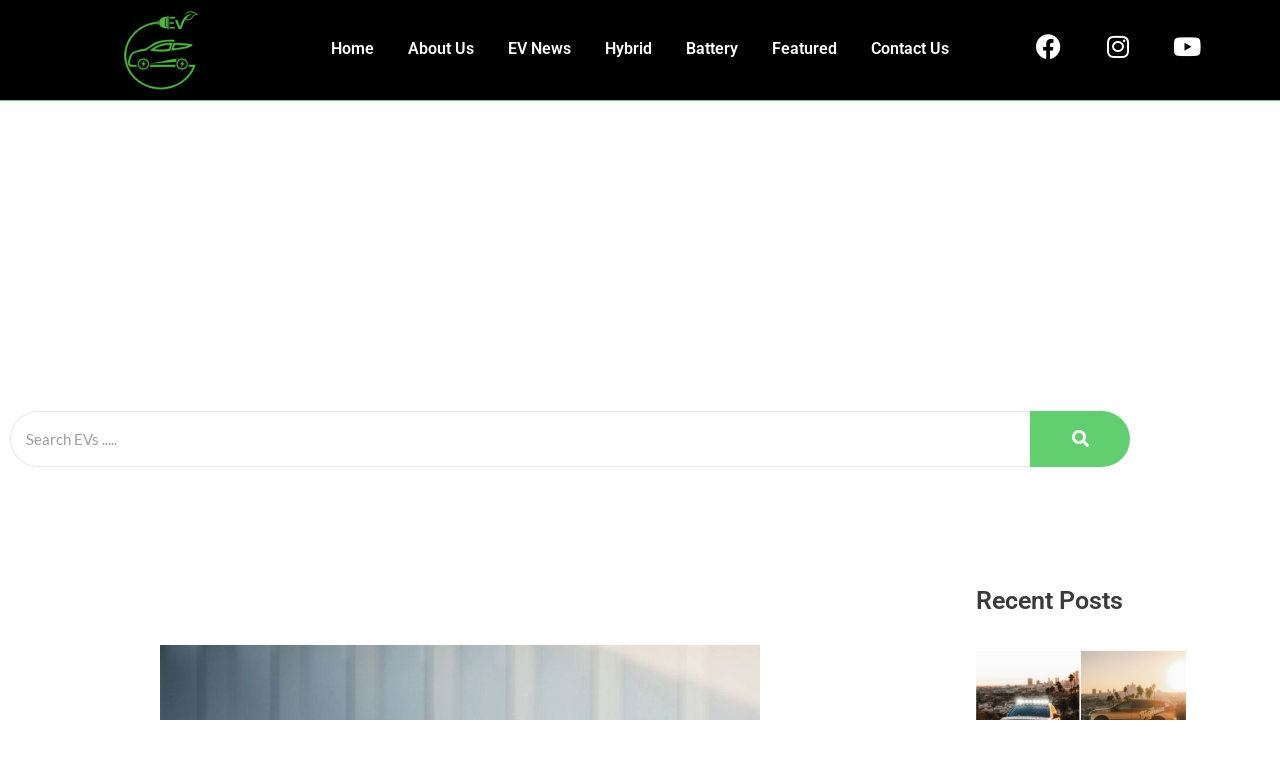

--- FILE ---
content_type: text/html; charset=UTF-8
request_url: https://learnelectriccars.com/nio-ec7-range-specs/
body_size: 19396
content:
<!DOCTYPE html>
<html lang="en-US">
<head>
<meta charset="UTF-8">
<meta name="viewport" content="width=device-width, initial-scale=1">
	 <link rel="profile" href="https://gmpg.org/xfn/11"> 
	 <meta name='robots' content='index, follow, max-image-preview:large, max-snippet:-1, max-video-preview:-1' />

	<!-- This site is optimized with the Yoast SEO plugin v26.7 - https://yoast.com/wordpress/plugins/seo/ -->
	<title>Nio EC7 Has a CLTC Range of 920 km - Specs &amp; More</title>
	<meta name="description" content="Nio EC7 is a coupe SUV that has an impressive range of 920 km (572 miles) on the CLTC (Chinese Test Cycle)." />
	<link rel="canonical" href="https://learnelectriccars.com/nio-ec7-range-specs/" />
	<meta property="og:locale" content="en_US" />
	<meta property="og:type" content="article" />
	<meta property="og:title" content="Nio EC7 Has a CLTC Range of 920 km - Specs &amp; More" />
	<meta property="og:description" content="Nio EC7 is a coupe SUV that has an impressive range of 920 km (572 miles) on the CLTC (Chinese Test Cycle)." />
	<meta property="og:url" content="https://learnelectriccars.com/nio-ec7-range-specs/" />
	<meta property="og:site_name" content="Learn Electric Cars" />
	<meta property="article:published_time" content="2023-01-09T14:35:37+00:00" />
	<meta property="article:modified_time" content="2023-01-09T14:35:39+00:00" />
	<meta property="og:image" content="https://learnelectriccars.com/wp-content/uploads/2023/01/nio-ec7-exterior-side-profile.jpg" />
	<meta property="og:image:width" content="1280" />
	<meta property="og:image:height" content="720" />
	<meta property="og:image:type" content="image/jpeg" />
	<meta name="author" content="LEC Team" />
	<meta name="twitter:card" content="summary_large_image" />
	<script type="application/ld+json" class="yoast-schema-graph">{"@context":"https://schema.org","@graph":[{"@type":"Article","@id":"https://learnelectriccars.com/nio-ec7-range-specs/#article","isPartOf":{"@id":"https://learnelectriccars.com/nio-ec7-range-specs/"},"author":{"name":"LEC Team","@id":"https://learnelectriccars.com/#/schema/person/f24d119d5ea351b144ad10a2479c3324"},"headline":"Nio EC7 Has a CLTC Range of 920 km &#8211; Specs &#038; More","datePublished":"2023-01-09T14:35:37+00:00","dateModified":"2023-01-09T14:35:39+00:00","mainEntityOfPage":{"@id":"https://learnelectriccars.com/nio-ec7-range-specs/"},"wordCount":617,"publisher":{"@id":"https://learnelectriccars.com/#organization"},"image":{"@id":"https://learnelectriccars.com/nio-ec7-range-specs/#primaryimage"},"thumbnailUrl":"https://learnelectriccars.com/wp-content/uploads/2023/01/nio-ec7-exterior-side-profile.jpg","keywords":["Nio","Nio EC7"],"articleSection":["EV News"],"inLanguage":"en-US"},{"@type":"WebPage","@id":"https://learnelectriccars.com/nio-ec7-range-specs/","url":"https://learnelectriccars.com/nio-ec7-range-specs/","name":"Nio EC7 Has a CLTC Range of 920 km - Specs & More","isPartOf":{"@id":"https://learnelectriccars.com/#website"},"primaryImageOfPage":{"@id":"https://learnelectriccars.com/nio-ec7-range-specs/#primaryimage"},"image":{"@id":"https://learnelectriccars.com/nio-ec7-range-specs/#primaryimage"},"thumbnailUrl":"https://learnelectriccars.com/wp-content/uploads/2023/01/nio-ec7-exterior-side-profile.jpg","datePublished":"2023-01-09T14:35:37+00:00","dateModified":"2023-01-09T14:35:39+00:00","description":"Nio EC7 is a coupe SUV that has an impressive range of 920 km (572 miles) on the CLTC (Chinese Test Cycle).","breadcrumb":{"@id":"https://learnelectriccars.com/nio-ec7-range-specs/#breadcrumb"},"inLanguage":"en-US","potentialAction":[{"@type":"ReadAction","target":["https://learnelectriccars.com/nio-ec7-range-specs/"]}]},{"@type":"ImageObject","inLanguage":"en-US","@id":"https://learnelectriccars.com/nio-ec7-range-specs/#primaryimage","url":"https://learnelectriccars.com/wp-content/uploads/2023/01/nio-ec7-exterior-side-profile.jpg","contentUrl":"https://learnelectriccars.com/wp-content/uploads/2023/01/nio-ec7-exterior-side-profile.jpg","width":1280,"height":720,"caption":"Nio EC7 Exterior - Side Profile"},{"@type":"BreadcrumbList","@id":"https://learnelectriccars.com/nio-ec7-range-specs/#breadcrumb","itemListElement":[{"@type":"ListItem","position":1,"name":"Home","item":"https://learnelectriccars.com/"},{"@type":"ListItem","position":2,"name":"Nio EC7 Has a CLTC Range of 920 km &#8211; Specs &#038; More"}]},{"@type":"WebSite","@id":"https://learnelectriccars.com/#website","url":"https://learnelectriccars.com/","name":"Learn Electric Cars","description":"Electric cars are the future of mobility.","publisher":{"@id":"https://learnelectriccars.com/#organization"},"potentialAction":[{"@type":"SearchAction","target":{"@type":"EntryPoint","urlTemplate":"https://learnelectriccars.com/?s={search_term_string}"},"query-input":{"@type":"PropertyValueSpecification","valueRequired":true,"valueName":"search_term_string"}}],"inLanguage":"en-US"},{"@type":"Organization","@id":"https://learnelectriccars.com/#organization","name":"Learn Electric Cars","url":"https://learnelectriccars.com/","logo":{"@type":"ImageObject","inLanguage":"en-US","@id":"https://learnelectriccars.com/#/schema/logo/image/","url":"https://learnelectriccars.com/wp-content/uploads/2022/04/EV-2-removebg-preview-e1651247713544.png","contentUrl":"https://learnelectriccars.com/wp-content/uploads/2022/04/EV-2-removebg-preview-e1651247713544.png","width":77,"height":80,"caption":"Learn Electric Cars"},"image":{"@id":"https://learnelectriccars.com/#/schema/logo/image/"}},{"@type":"Person","@id":"https://learnelectriccars.com/#/schema/person/f24d119d5ea351b144ad10a2479c3324","name":"LEC Team","image":{"@type":"ImageObject","inLanguage":"en-US","@id":"https://learnelectriccars.com/#/schema/person/image/","url":"https://secure.gravatar.com/avatar/33c75d1451e9c7b090e93ce1fe76fc49261e5581798b03b7fcc4f1f21e782255?s=96&d=mm&r=g","contentUrl":"https://secure.gravatar.com/avatar/33c75d1451e9c7b090e93ce1fe76fc49261e5581798b03b7fcc4f1f21e782255?s=96&d=mm&r=g","caption":"LEC Team"},"url":"https://learnelectriccars.com/author/lec-team/"}]}</script>
	<!-- / Yoast SEO plugin. -->


<link rel='dns-prefetch' href='//www.googletagmanager.com' />
<link rel='dns-prefetch' href='//pagead2.googlesyndication.com' />
<link rel="alternate" type="application/rss+xml" title="Learn Electric Cars &raquo; Feed" href="https://learnelectriccars.com/feed/" />
<link rel="alternate" type="application/rss+xml" title="Learn Electric Cars &raquo; Comments Feed" href="https://learnelectriccars.com/comments/feed/" />
<link rel="alternate" type="application/rss+xml" title="Learn Electric Cars &raquo; Nio EC7 Has a CLTC Range of 920 km &#8211; Specs &#038; More Comments Feed" href="https://learnelectriccars.com/nio-ec7-range-specs/feed/" />
<link rel="alternate" title="oEmbed (JSON)" type="application/json+oembed" href="https://learnelectriccars.com/wp-json/oembed/1.0/embed?url=https%3A%2F%2Flearnelectriccars.com%2Fnio-ec7-range-specs%2F" />
<link rel="alternate" title="oEmbed (XML)" type="text/xml+oembed" href="https://learnelectriccars.com/wp-json/oembed/1.0/embed?url=https%3A%2F%2Flearnelectriccars.com%2Fnio-ec7-range-specs%2F&#038;format=xml" />
		<!-- This site uses the Google Analytics by MonsterInsights plugin v9.11.1 - Using Analytics tracking - https://www.monsterinsights.com/ -->
							<script src="//www.googletagmanager.com/gtag/js?id=G-VTLWQWHHF4"  data-cfasync="false" data-wpfc-render="false" async></script>
			<script data-cfasync="false" data-wpfc-render="false">
				var mi_version = '9.11.1';
				var mi_track_user = true;
				var mi_no_track_reason = '';
								var MonsterInsightsDefaultLocations = {"page_location":"https:\/\/learnelectriccars.com\/nio-ec7-range-specs\/"};
								if ( typeof MonsterInsightsPrivacyGuardFilter === 'function' ) {
					var MonsterInsightsLocations = (typeof MonsterInsightsExcludeQuery === 'object') ? MonsterInsightsPrivacyGuardFilter( MonsterInsightsExcludeQuery ) : MonsterInsightsPrivacyGuardFilter( MonsterInsightsDefaultLocations );
				} else {
					var MonsterInsightsLocations = (typeof MonsterInsightsExcludeQuery === 'object') ? MonsterInsightsExcludeQuery : MonsterInsightsDefaultLocations;
				}

								var disableStrs = [
										'ga-disable-G-VTLWQWHHF4',
									];

				/* Function to detect opted out users */
				function __gtagTrackerIsOptedOut() {
					for (var index = 0; index < disableStrs.length; index++) {
						if (document.cookie.indexOf(disableStrs[index] + '=true') > -1) {
							return true;
						}
					}

					return false;
				}

				/* Disable tracking if the opt-out cookie exists. */
				if (__gtagTrackerIsOptedOut()) {
					for (var index = 0; index < disableStrs.length; index++) {
						window[disableStrs[index]] = true;
					}
				}

				/* Opt-out function */
				function __gtagTrackerOptout() {
					for (var index = 0; index < disableStrs.length; index++) {
						document.cookie = disableStrs[index] + '=true; expires=Thu, 31 Dec 2099 23:59:59 UTC; path=/';
						window[disableStrs[index]] = true;
					}
				}

				if ('undefined' === typeof gaOptout) {
					function gaOptout() {
						__gtagTrackerOptout();
					}
				}
								window.dataLayer = window.dataLayer || [];

				window.MonsterInsightsDualTracker = {
					helpers: {},
					trackers: {},
				};
				if (mi_track_user) {
					function __gtagDataLayer() {
						dataLayer.push(arguments);
					}

					function __gtagTracker(type, name, parameters) {
						if (!parameters) {
							parameters = {};
						}

						if (parameters.send_to) {
							__gtagDataLayer.apply(null, arguments);
							return;
						}

						if (type === 'event') {
														parameters.send_to = monsterinsights_frontend.v4_id;
							var hookName = name;
							if (typeof parameters['event_category'] !== 'undefined') {
								hookName = parameters['event_category'] + ':' + name;
							}

							if (typeof MonsterInsightsDualTracker.trackers[hookName] !== 'undefined') {
								MonsterInsightsDualTracker.trackers[hookName](parameters);
							} else {
								__gtagDataLayer('event', name, parameters);
							}
							
						} else {
							__gtagDataLayer.apply(null, arguments);
						}
					}

					__gtagTracker('js', new Date());
					__gtagTracker('set', {
						'developer_id.dZGIzZG': true,
											});
					if ( MonsterInsightsLocations.page_location ) {
						__gtagTracker('set', MonsterInsightsLocations);
					}
										__gtagTracker('config', 'G-VTLWQWHHF4', {"forceSSL":"true","link_attribution":"true"} );
										window.gtag = __gtagTracker;										(function () {
						/* https://developers.google.com/analytics/devguides/collection/analyticsjs/ */
						/* ga and __gaTracker compatibility shim. */
						var noopfn = function () {
							return null;
						};
						var newtracker = function () {
							return new Tracker();
						};
						var Tracker = function () {
							return null;
						};
						var p = Tracker.prototype;
						p.get = noopfn;
						p.set = noopfn;
						p.send = function () {
							var args = Array.prototype.slice.call(arguments);
							args.unshift('send');
							__gaTracker.apply(null, args);
						};
						var __gaTracker = function () {
							var len = arguments.length;
							if (len === 0) {
								return;
							}
							var f = arguments[len - 1];
							if (typeof f !== 'object' || f === null || typeof f.hitCallback !== 'function') {
								if ('send' === arguments[0]) {
									var hitConverted, hitObject = false, action;
									if ('event' === arguments[1]) {
										if ('undefined' !== typeof arguments[3]) {
											hitObject = {
												'eventAction': arguments[3],
												'eventCategory': arguments[2],
												'eventLabel': arguments[4],
												'value': arguments[5] ? arguments[5] : 1,
											}
										}
									}
									if ('pageview' === arguments[1]) {
										if ('undefined' !== typeof arguments[2]) {
											hitObject = {
												'eventAction': 'page_view',
												'page_path': arguments[2],
											}
										}
									}
									if (typeof arguments[2] === 'object') {
										hitObject = arguments[2];
									}
									if (typeof arguments[5] === 'object') {
										Object.assign(hitObject, arguments[5]);
									}
									if ('undefined' !== typeof arguments[1].hitType) {
										hitObject = arguments[1];
										if ('pageview' === hitObject.hitType) {
											hitObject.eventAction = 'page_view';
										}
									}
									if (hitObject) {
										action = 'timing' === arguments[1].hitType ? 'timing_complete' : hitObject.eventAction;
										hitConverted = mapArgs(hitObject);
										__gtagTracker('event', action, hitConverted);
									}
								}
								return;
							}

							function mapArgs(args) {
								var arg, hit = {};
								var gaMap = {
									'eventCategory': 'event_category',
									'eventAction': 'event_action',
									'eventLabel': 'event_label',
									'eventValue': 'event_value',
									'nonInteraction': 'non_interaction',
									'timingCategory': 'event_category',
									'timingVar': 'name',
									'timingValue': 'value',
									'timingLabel': 'event_label',
									'page': 'page_path',
									'location': 'page_location',
									'title': 'page_title',
									'referrer' : 'page_referrer',
								};
								for (arg in args) {
																		if (!(!args.hasOwnProperty(arg) || !gaMap.hasOwnProperty(arg))) {
										hit[gaMap[arg]] = args[arg];
									} else {
										hit[arg] = args[arg];
									}
								}
								return hit;
							}

							try {
								f.hitCallback();
							} catch (ex) {
							}
						};
						__gaTracker.create = newtracker;
						__gaTracker.getByName = newtracker;
						__gaTracker.getAll = function () {
							return [];
						};
						__gaTracker.remove = noopfn;
						__gaTracker.loaded = true;
						window['__gaTracker'] = __gaTracker;
					})();
									} else {
										console.log("");
					(function () {
						function __gtagTracker() {
							return null;
						}

						window['__gtagTracker'] = __gtagTracker;
						window['gtag'] = __gtagTracker;
					})();
									}
			</script>
							<!-- / Google Analytics by MonsterInsights -->
		<style id='wp-img-auto-sizes-contain-inline-css'>
img:is([sizes=auto i],[sizes^="auto," i]){contain-intrinsic-size:3000px 1500px}
/*# sourceURL=wp-img-auto-sizes-contain-inline-css */
</style>
<style id='global-styles-inline-css'>
:root{--wp--preset--aspect-ratio--square: 1;--wp--preset--aspect-ratio--4-3: 4/3;--wp--preset--aspect-ratio--3-4: 3/4;--wp--preset--aspect-ratio--3-2: 3/2;--wp--preset--aspect-ratio--2-3: 2/3;--wp--preset--aspect-ratio--16-9: 16/9;--wp--preset--aspect-ratio--9-16: 9/16;--wp--preset--color--black: #000000;--wp--preset--color--cyan-bluish-gray: #abb8c3;--wp--preset--color--white: #ffffff;--wp--preset--color--pale-pink: #f78da7;--wp--preset--color--vivid-red: #cf2e2e;--wp--preset--color--luminous-vivid-orange: #ff6900;--wp--preset--color--luminous-vivid-amber: #fcb900;--wp--preset--color--light-green-cyan: #7bdcb5;--wp--preset--color--vivid-green-cyan: #00d084;--wp--preset--color--pale-cyan-blue: #8ed1fc;--wp--preset--color--vivid-cyan-blue: #0693e3;--wp--preset--color--vivid-purple: #9b51e0;--wp--preset--color--ast-global-color-0: var(--ast-global-color-0);--wp--preset--color--ast-global-color-1: var(--ast-global-color-1);--wp--preset--color--ast-global-color-2: var(--ast-global-color-2);--wp--preset--color--ast-global-color-3: var(--ast-global-color-3);--wp--preset--color--ast-global-color-4: var(--ast-global-color-4);--wp--preset--color--ast-global-color-5: var(--ast-global-color-5);--wp--preset--color--ast-global-color-6: var(--ast-global-color-6);--wp--preset--color--ast-global-color-7: var(--ast-global-color-7);--wp--preset--color--ast-global-color-8: var(--ast-global-color-8);--wp--preset--gradient--vivid-cyan-blue-to-vivid-purple: linear-gradient(135deg,rgb(6,147,227) 0%,rgb(155,81,224) 100%);--wp--preset--gradient--light-green-cyan-to-vivid-green-cyan: linear-gradient(135deg,rgb(122,220,180) 0%,rgb(0,208,130) 100%);--wp--preset--gradient--luminous-vivid-amber-to-luminous-vivid-orange: linear-gradient(135deg,rgb(252,185,0) 0%,rgb(255,105,0) 100%);--wp--preset--gradient--luminous-vivid-orange-to-vivid-red: linear-gradient(135deg,rgb(255,105,0) 0%,rgb(207,46,46) 100%);--wp--preset--gradient--very-light-gray-to-cyan-bluish-gray: linear-gradient(135deg,rgb(238,238,238) 0%,rgb(169,184,195) 100%);--wp--preset--gradient--cool-to-warm-spectrum: linear-gradient(135deg,rgb(74,234,220) 0%,rgb(151,120,209) 20%,rgb(207,42,186) 40%,rgb(238,44,130) 60%,rgb(251,105,98) 80%,rgb(254,248,76) 100%);--wp--preset--gradient--blush-light-purple: linear-gradient(135deg,rgb(255,206,236) 0%,rgb(152,150,240) 100%);--wp--preset--gradient--blush-bordeaux: linear-gradient(135deg,rgb(254,205,165) 0%,rgb(254,45,45) 50%,rgb(107,0,62) 100%);--wp--preset--gradient--luminous-dusk: linear-gradient(135deg,rgb(255,203,112) 0%,rgb(199,81,192) 50%,rgb(65,88,208) 100%);--wp--preset--gradient--pale-ocean: linear-gradient(135deg,rgb(255,245,203) 0%,rgb(182,227,212) 50%,rgb(51,167,181) 100%);--wp--preset--gradient--electric-grass: linear-gradient(135deg,rgb(202,248,128) 0%,rgb(113,206,126) 100%);--wp--preset--gradient--midnight: linear-gradient(135deg,rgb(2,3,129) 0%,rgb(40,116,252) 100%);--wp--preset--font-size--small: 13px;--wp--preset--font-size--medium: 20px;--wp--preset--font-size--large: 36px;--wp--preset--font-size--x-large: 42px;--wp--preset--spacing--20: 0.44rem;--wp--preset--spacing--30: 0.67rem;--wp--preset--spacing--40: 1rem;--wp--preset--spacing--50: 1.5rem;--wp--preset--spacing--60: 2.25rem;--wp--preset--spacing--70: 3.38rem;--wp--preset--spacing--80: 5.06rem;--wp--preset--shadow--natural: 6px 6px 9px rgba(0, 0, 0, 0.2);--wp--preset--shadow--deep: 12px 12px 50px rgba(0, 0, 0, 0.4);--wp--preset--shadow--sharp: 6px 6px 0px rgba(0, 0, 0, 0.2);--wp--preset--shadow--outlined: 6px 6px 0px -3px rgb(255, 255, 255), 6px 6px rgb(0, 0, 0);--wp--preset--shadow--crisp: 6px 6px 0px rgb(0, 0, 0);}:root { --wp--style--global--content-size: var(--wp--custom--ast-content-width-size);--wp--style--global--wide-size: var(--wp--custom--ast-wide-width-size); }:where(body) { margin: 0; }.wp-site-blocks > .alignleft { float: left; margin-right: 2em; }.wp-site-blocks > .alignright { float: right; margin-left: 2em; }.wp-site-blocks > .aligncenter { justify-content: center; margin-left: auto; margin-right: auto; }:where(.wp-site-blocks) > * { margin-block-start: 24px; margin-block-end: 0; }:where(.wp-site-blocks) > :first-child { margin-block-start: 0; }:where(.wp-site-blocks) > :last-child { margin-block-end: 0; }:root { --wp--style--block-gap: 24px; }:root :where(.is-layout-flow) > :first-child{margin-block-start: 0;}:root :where(.is-layout-flow) > :last-child{margin-block-end: 0;}:root :where(.is-layout-flow) > *{margin-block-start: 24px;margin-block-end: 0;}:root :where(.is-layout-constrained) > :first-child{margin-block-start: 0;}:root :where(.is-layout-constrained) > :last-child{margin-block-end: 0;}:root :where(.is-layout-constrained) > *{margin-block-start: 24px;margin-block-end: 0;}:root :where(.is-layout-flex){gap: 24px;}:root :where(.is-layout-grid){gap: 24px;}.is-layout-flow > .alignleft{float: left;margin-inline-start: 0;margin-inline-end: 2em;}.is-layout-flow > .alignright{float: right;margin-inline-start: 2em;margin-inline-end: 0;}.is-layout-flow > .aligncenter{margin-left: auto !important;margin-right: auto !important;}.is-layout-constrained > .alignleft{float: left;margin-inline-start: 0;margin-inline-end: 2em;}.is-layout-constrained > .alignright{float: right;margin-inline-start: 2em;margin-inline-end: 0;}.is-layout-constrained > .aligncenter{margin-left: auto !important;margin-right: auto !important;}.is-layout-constrained > :where(:not(.alignleft):not(.alignright):not(.alignfull)){max-width: var(--wp--style--global--content-size);margin-left: auto !important;margin-right: auto !important;}.is-layout-constrained > .alignwide{max-width: var(--wp--style--global--wide-size);}body .is-layout-flex{display: flex;}.is-layout-flex{flex-wrap: wrap;align-items: center;}.is-layout-flex > :is(*, div){margin: 0;}body .is-layout-grid{display: grid;}.is-layout-grid > :is(*, div){margin: 0;}body{padding-top: 0px;padding-right: 0px;padding-bottom: 0px;padding-left: 0px;}a:where(:not(.wp-element-button)){text-decoration: none;}:root :where(.wp-element-button, .wp-block-button__link){background-color: #32373c;border-width: 0;color: #fff;font-family: inherit;font-size: inherit;font-style: inherit;font-weight: inherit;letter-spacing: inherit;line-height: inherit;padding-top: calc(0.667em + 2px);padding-right: calc(1.333em + 2px);padding-bottom: calc(0.667em + 2px);padding-left: calc(1.333em + 2px);text-decoration: none;text-transform: inherit;}.has-black-color{color: var(--wp--preset--color--black) !important;}.has-cyan-bluish-gray-color{color: var(--wp--preset--color--cyan-bluish-gray) !important;}.has-white-color{color: var(--wp--preset--color--white) !important;}.has-pale-pink-color{color: var(--wp--preset--color--pale-pink) !important;}.has-vivid-red-color{color: var(--wp--preset--color--vivid-red) !important;}.has-luminous-vivid-orange-color{color: var(--wp--preset--color--luminous-vivid-orange) !important;}.has-luminous-vivid-amber-color{color: var(--wp--preset--color--luminous-vivid-amber) !important;}.has-light-green-cyan-color{color: var(--wp--preset--color--light-green-cyan) !important;}.has-vivid-green-cyan-color{color: var(--wp--preset--color--vivid-green-cyan) !important;}.has-pale-cyan-blue-color{color: var(--wp--preset--color--pale-cyan-blue) !important;}.has-vivid-cyan-blue-color{color: var(--wp--preset--color--vivid-cyan-blue) !important;}.has-vivid-purple-color{color: var(--wp--preset--color--vivid-purple) !important;}.has-ast-global-color-0-color{color: var(--wp--preset--color--ast-global-color-0) !important;}.has-ast-global-color-1-color{color: var(--wp--preset--color--ast-global-color-1) !important;}.has-ast-global-color-2-color{color: var(--wp--preset--color--ast-global-color-2) !important;}.has-ast-global-color-3-color{color: var(--wp--preset--color--ast-global-color-3) !important;}.has-ast-global-color-4-color{color: var(--wp--preset--color--ast-global-color-4) !important;}.has-ast-global-color-5-color{color: var(--wp--preset--color--ast-global-color-5) !important;}.has-ast-global-color-6-color{color: var(--wp--preset--color--ast-global-color-6) !important;}.has-ast-global-color-7-color{color: var(--wp--preset--color--ast-global-color-7) !important;}.has-ast-global-color-8-color{color: var(--wp--preset--color--ast-global-color-8) !important;}.has-black-background-color{background-color: var(--wp--preset--color--black) !important;}.has-cyan-bluish-gray-background-color{background-color: var(--wp--preset--color--cyan-bluish-gray) !important;}.has-white-background-color{background-color: var(--wp--preset--color--white) !important;}.has-pale-pink-background-color{background-color: var(--wp--preset--color--pale-pink) !important;}.has-vivid-red-background-color{background-color: var(--wp--preset--color--vivid-red) !important;}.has-luminous-vivid-orange-background-color{background-color: var(--wp--preset--color--luminous-vivid-orange) !important;}.has-luminous-vivid-amber-background-color{background-color: var(--wp--preset--color--luminous-vivid-amber) !important;}.has-light-green-cyan-background-color{background-color: var(--wp--preset--color--light-green-cyan) !important;}.has-vivid-green-cyan-background-color{background-color: var(--wp--preset--color--vivid-green-cyan) !important;}.has-pale-cyan-blue-background-color{background-color: var(--wp--preset--color--pale-cyan-blue) !important;}.has-vivid-cyan-blue-background-color{background-color: var(--wp--preset--color--vivid-cyan-blue) !important;}.has-vivid-purple-background-color{background-color: var(--wp--preset--color--vivid-purple) !important;}.has-ast-global-color-0-background-color{background-color: var(--wp--preset--color--ast-global-color-0) !important;}.has-ast-global-color-1-background-color{background-color: var(--wp--preset--color--ast-global-color-1) !important;}.has-ast-global-color-2-background-color{background-color: var(--wp--preset--color--ast-global-color-2) !important;}.has-ast-global-color-3-background-color{background-color: var(--wp--preset--color--ast-global-color-3) !important;}.has-ast-global-color-4-background-color{background-color: var(--wp--preset--color--ast-global-color-4) !important;}.has-ast-global-color-5-background-color{background-color: var(--wp--preset--color--ast-global-color-5) !important;}.has-ast-global-color-6-background-color{background-color: var(--wp--preset--color--ast-global-color-6) !important;}.has-ast-global-color-7-background-color{background-color: var(--wp--preset--color--ast-global-color-7) !important;}.has-ast-global-color-8-background-color{background-color: var(--wp--preset--color--ast-global-color-8) !important;}.has-black-border-color{border-color: var(--wp--preset--color--black) !important;}.has-cyan-bluish-gray-border-color{border-color: var(--wp--preset--color--cyan-bluish-gray) !important;}.has-white-border-color{border-color: var(--wp--preset--color--white) !important;}.has-pale-pink-border-color{border-color: var(--wp--preset--color--pale-pink) !important;}.has-vivid-red-border-color{border-color: var(--wp--preset--color--vivid-red) !important;}.has-luminous-vivid-orange-border-color{border-color: var(--wp--preset--color--luminous-vivid-orange) !important;}.has-luminous-vivid-amber-border-color{border-color: var(--wp--preset--color--luminous-vivid-amber) !important;}.has-light-green-cyan-border-color{border-color: var(--wp--preset--color--light-green-cyan) !important;}.has-vivid-green-cyan-border-color{border-color: var(--wp--preset--color--vivid-green-cyan) !important;}.has-pale-cyan-blue-border-color{border-color: var(--wp--preset--color--pale-cyan-blue) !important;}.has-vivid-cyan-blue-border-color{border-color: var(--wp--preset--color--vivid-cyan-blue) !important;}.has-vivid-purple-border-color{border-color: var(--wp--preset--color--vivid-purple) !important;}.has-ast-global-color-0-border-color{border-color: var(--wp--preset--color--ast-global-color-0) !important;}.has-ast-global-color-1-border-color{border-color: var(--wp--preset--color--ast-global-color-1) !important;}.has-ast-global-color-2-border-color{border-color: var(--wp--preset--color--ast-global-color-2) !important;}.has-ast-global-color-3-border-color{border-color: var(--wp--preset--color--ast-global-color-3) !important;}.has-ast-global-color-4-border-color{border-color: var(--wp--preset--color--ast-global-color-4) !important;}.has-ast-global-color-5-border-color{border-color: var(--wp--preset--color--ast-global-color-5) !important;}.has-ast-global-color-6-border-color{border-color: var(--wp--preset--color--ast-global-color-6) !important;}.has-ast-global-color-7-border-color{border-color: var(--wp--preset--color--ast-global-color-7) !important;}.has-ast-global-color-8-border-color{border-color: var(--wp--preset--color--ast-global-color-8) !important;}.has-vivid-cyan-blue-to-vivid-purple-gradient-background{background: var(--wp--preset--gradient--vivid-cyan-blue-to-vivid-purple) !important;}.has-light-green-cyan-to-vivid-green-cyan-gradient-background{background: var(--wp--preset--gradient--light-green-cyan-to-vivid-green-cyan) !important;}.has-luminous-vivid-amber-to-luminous-vivid-orange-gradient-background{background: var(--wp--preset--gradient--luminous-vivid-amber-to-luminous-vivid-orange) !important;}.has-luminous-vivid-orange-to-vivid-red-gradient-background{background: var(--wp--preset--gradient--luminous-vivid-orange-to-vivid-red) !important;}.has-very-light-gray-to-cyan-bluish-gray-gradient-background{background: var(--wp--preset--gradient--very-light-gray-to-cyan-bluish-gray) !important;}.has-cool-to-warm-spectrum-gradient-background{background: var(--wp--preset--gradient--cool-to-warm-spectrum) !important;}.has-blush-light-purple-gradient-background{background: var(--wp--preset--gradient--blush-light-purple) !important;}.has-blush-bordeaux-gradient-background{background: var(--wp--preset--gradient--blush-bordeaux) !important;}.has-luminous-dusk-gradient-background{background: var(--wp--preset--gradient--luminous-dusk) !important;}.has-pale-ocean-gradient-background{background: var(--wp--preset--gradient--pale-ocean) !important;}.has-electric-grass-gradient-background{background: var(--wp--preset--gradient--electric-grass) !important;}.has-midnight-gradient-background{background: var(--wp--preset--gradient--midnight) !important;}.has-small-font-size{font-size: var(--wp--preset--font-size--small) !important;}.has-medium-font-size{font-size: var(--wp--preset--font-size--medium) !important;}.has-large-font-size{font-size: var(--wp--preset--font-size--large) !important;}.has-x-large-font-size{font-size: var(--wp--preset--font-size--x-large) !important;}
:root :where(.wp-block-pullquote){font-size: 1.5em;line-height: 1.6;}
/*# sourceURL=global-styles-inline-css */
</style>
<link rel='stylesheet' id='wpo_min-header-0-css' href='https://learnelectriccars.com/wp-content/cache/wpo-minify/1766603678/assets/wpo-minify-header-a6861348.min.css' media='all' />
<script id="jquery-js-after">
!function($){"use strict";$(document).ready(function(){$(this).scrollTop()>100&&$(".hfe-scroll-to-top-wrap").removeClass("hfe-scroll-to-top-hide"),$(window).scroll(function(){$(this).scrollTop()<100?$(".hfe-scroll-to-top-wrap").fadeOut(300):$(".hfe-scroll-to-top-wrap").fadeIn(300)}),$(".hfe-scroll-to-top-wrap").on("click",function(){$("html, body").animate({scrollTop:0},300);return!1})})}(jQuery);
!function($){'use strict';$(document).ready(function(){var bar=$('.hfe-reading-progress-bar');if(!bar.length)return;$(window).on('scroll',function(){var s=$(window).scrollTop(),d=$(document).height()-$(window).height(),p=d? s/d*100:0;bar.css('width',p+'%')});});}(jQuery);
//# sourceURL=jquery-js-after
</script>
<script src="https://learnelectriccars.com/wp-content/cache/wpo-minify/1766603678/assets/wpo-minify-header-59b40ed1.min.js" id="wpo_min-header-1-js" async data-wp-strategy="async"></script>
<script src="https://learnelectriccars.com/wp-content/cache/wpo-minify/1766603678/assets/wpo-minify-header-e2ad1751.min.js" id="wpo_min-header-2-js"></script>

<!-- Google Analytics snippet added by Site Kit -->
<script src="https://www.googletagmanager.com/gtag/js?id=GT-5D9R69L" id="google_gtagjs-js" async></script>
<script id="google_gtagjs-js-after">
window.dataLayer = window.dataLayer || [];function gtag(){dataLayer.push(arguments);}
gtag('set', 'linker', {"domains":["learnelectriccars.com"]} );
gtag("js", new Date());
gtag("set", "developer_id.dZTNiMT", true);
gtag("config", "GT-5D9R69L");
//# sourceURL=google_gtagjs-js-after
</script>

<!-- End Google Analytics snippet added by Site Kit -->
<link rel="https://api.w.org/" href="https://learnelectriccars.com/wp-json/" /><link rel="alternate" title="JSON" type="application/json" href="https://learnelectriccars.com/wp-json/wp/v2/posts/1598" /><link rel="EditURI" type="application/rsd+xml" title="RSD" href="https://learnelectriccars.com/xmlrpc.php?rsd" />
<meta name="generator" content="WordPress 6.9" />
<link rel='shortlink' href='https://learnelectriccars.com/?p=1598' />
<meta name="generator" content="Site Kit by Google 1.119.0" /><link rel="pingback" href="https://learnelectriccars.com/xmlrpc.php">

<!-- Google AdSense meta tags added by Site Kit -->
<meta name="google-adsense-platform-account" content="ca-host-pub-2644536267352236">
<meta name="google-adsense-platform-domain" content="sitekit.withgoogle.com">
<!-- End Google AdSense meta tags added by Site Kit -->
<meta name="generator" content="Elementor 3.34.1; features: additional_custom_breakpoints; settings: css_print_method-external, google_font-enabled, font_display-auto">
			<style>
				.e-con.e-parent:nth-of-type(n+4):not(.e-lazyloaded):not(.e-no-lazyload),
				.e-con.e-parent:nth-of-type(n+4):not(.e-lazyloaded):not(.e-no-lazyload) * {
					background-image: none !important;
				}
				@media screen and (max-height: 1024px) {
					.e-con.e-parent:nth-of-type(n+3):not(.e-lazyloaded):not(.e-no-lazyload),
					.e-con.e-parent:nth-of-type(n+3):not(.e-lazyloaded):not(.e-no-lazyload) * {
						background-image: none !important;
					}
				}
				@media screen and (max-height: 640px) {
					.e-con.e-parent:nth-of-type(n+2):not(.e-lazyloaded):not(.e-no-lazyload),
					.e-con.e-parent:nth-of-type(n+2):not(.e-lazyloaded):not(.e-no-lazyload) * {
						background-image: none !important;
					}
				}
			</style>
			
<!-- Google AdSense snippet added by Site Kit -->
<script async src="https://pagead2.googlesyndication.com/pagead/js/adsbygoogle.js?client=ca-pub-9924607640054745&amp;host=ca-host-pub-2644536267352236" crossorigin="anonymous"></script>

<!-- End Google AdSense snippet added by Site Kit -->
<link rel="icon" href="https://learnelectriccars.com/wp-content/uploads/2022/04/cropped-EV-2-removebg-preview-e1651247713544-32x32.png" sizes="32x32" />
<link rel="icon" href="https://learnelectriccars.com/wp-content/uploads/2022/04/cropped-EV-2-removebg-preview-e1651247713544-192x192.png" sizes="192x192" />
<link rel="apple-touch-icon" href="https://learnelectriccars.com/wp-content/uploads/2022/04/cropped-EV-2-removebg-preview-e1651247713544-180x180.png" />
<meta name="msapplication-TileImage" content="https://learnelectriccars.com/wp-content/uploads/2022/04/cropped-EV-2-removebg-preview-e1651247713544-270x270.png" />
		<style id="wp-custom-css">
			.entry-title {
	font-size: 42px;
    font-weight: 600;
}

@media (max-width: 544px) {
.entry-title {
    font-size: 30px !important;
}
}		</style>
		<style id="wpr_lightbox_styles">
				.lg-backdrop {
					background-color: rgba(0,0,0,0.6) !important;
				}
				.lg-toolbar,
				.lg-dropdown {
					background-color: rgba(0,0,0,0.8) !important;
				}
				.lg-dropdown:after {
					border-bottom-color: rgba(0,0,0,0.8) !important;
				}
				.lg-sub-html {
					background-color: rgba(0,0,0,0.8) !important;
				}
				.lg-thumb-outer,
				.lg-progress-bar {
					background-color: #444444 !important;
				}
				.lg-progress {
					background-color: #a90707 !important;
				}
				.lg-icon {
					color: #efefef !important;
					font-size: 20px !important;
				}
				.lg-icon.lg-toogle-thumb {
					font-size: 24px !important;
				}
				.lg-icon:hover,
				.lg-dropdown-text:hover {
					color: #ffffff !important;
				}
				.lg-sub-html,
				.lg-dropdown-text {
					color: #efefef !important;
					font-size: 14px !important;
				}
				#lg-counter {
					color: #efefef !important;
					font-size: 14px !important;
				}
				.lg-prev,
				.lg-next {
					font-size: 35px !important;
				}

				/* Defaults */
				.lg-icon {
				background-color: transparent !important;
				}

				#lg-counter {
				opacity: 0.9;
				}

				.lg-thumb-outer {
				padding: 0 10px;
				}

				.lg-thumb-item {
				border-radius: 0 !important;
				border: none !important;
				opacity: 0.5;
				}

				.lg-thumb-item.active {
					opacity: 1;
				}
	         </style><style id="wpforms-css-vars-root">
				:root {
					--wpforms-field-border-radius: 3px;
--wpforms-field-background-color: #ffffff;
--wpforms-field-border-color: rgba( 0, 0, 0, 0.25 );
--wpforms-field-text-color: rgba( 0, 0, 0, 0.7 );
--wpforms-label-color: rgba( 0, 0, 0, 0.85 );
--wpforms-label-sublabel-color: rgba( 0, 0, 0, 0.55 );
--wpforms-label-error-color: #d63637;
--wpforms-button-border-radius: 3px;
--wpforms-button-background-color: #066aab;
--wpforms-button-text-color: #ffffff;
--wpforms-field-size-input-height: 43px;
--wpforms-field-size-input-spacing: 15px;
--wpforms-field-size-font-size: 16px;
--wpforms-field-size-line-height: 19px;
--wpforms-field-size-padding-h: 14px;
--wpforms-field-size-checkbox-size: 16px;
--wpforms-field-size-sublabel-spacing: 5px;
--wpforms-field-size-icon-size: 1;
--wpforms-label-size-font-size: 16px;
--wpforms-label-size-line-height: 19px;
--wpforms-label-size-sublabel-font-size: 14px;
--wpforms-label-size-sublabel-line-height: 17px;
--wpforms-button-size-font-size: 17px;
--wpforms-button-size-height: 41px;
--wpforms-button-size-padding-h: 15px;
--wpforms-button-size-margin-top: 10px;

				}
			</style></head>

<body itemtype='https://schema.org/Blog' itemscope='itemscope' class="wp-singular post-template-default single single-post postid-1598 single-format-standard wp-theme-astra ehf-header ehf-footer ehf-template-astra ehf-stylesheet-astra ast-desktop ast-separate-container ast-right-sidebar astra-4.3.1 group-blog ast-blog-single-style-1 ast-single-post ast-inherit-site-logo-transparent ast-hfb-header ast-normal-title-enabled elementor-default elementor-kit-44">

<a
	class="skip-link screen-reader-text"
	href="#content"
	role="link"
	title="Skip to content">
		Skip to content</a>

<div
class="hfeed site" id="page">
			<header id="masthead" itemscope="itemscope" itemtype="https://schema.org/WPHeader">
			<p class="main-title bhf-hidden" itemprop="headline"><a href="https://learnelectriccars.com" title="Learn Electric Cars" rel="home">Learn Electric Cars</a></p>
					<div data-elementor-type="wp-post" data-elementor-id="45" class="elementor elementor-45">
						<section class="elementor-section elementor-top-section elementor-element elementor-element-93a1f09 elementor-section-full_width elementor-hidden-tablet elementor-hidden-mobile elementor-section-height-default elementor-section-height-default wpr-particle-no wpr-jarallax-no wpr-parallax-no" data-id="93a1f09" data-element_type="section" data-settings="{&quot;background_background&quot;:&quot;classic&quot;}">
						<div class="elementor-container elementor-column-gap-no">
					<div class="elementor-column elementor-col-33 elementor-top-column elementor-element elementor-element-a55cfae" data-id="a55cfae" data-element_type="column">
			<div class="elementor-widget-wrap elementor-element-populated">
						<div class="elementor-element elementor-element-f8cf05e elementor-widget elementor-widget-image" data-id="f8cf05e" data-element_type="widget" data-widget_type="image.default">
				<div class="elementor-widget-container">
																<a href="http://learnelectriccars.com/">
							<img src="https://learnelectriccars.com/wp-content/uploads/elementor/thumbs/EV-2-removebg-preview-e1651247713544-po32xbv8zdqjz4eofhtktpm17vemwlkahof5ws15vk.png" title="Electric Vehicles" alt="Learn EV Hub" loading="lazy" />								</a>
															</div>
				</div>
					</div>
		</div>
				<div class="elementor-column elementor-col-33 elementor-top-column elementor-element elementor-element-27d6a46" data-id="27d6a46" data-element_type="column">
			<div class="elementor-widget-wrap elementor-element-populated">
						<div class="elementor-element elementor-element-eb9a401 wpr-main-menu-align-center wpr-nav-menu-bp-tablet wpr-mobile-toggle-v2 wpr-main-menu-align--tabletleft wpr-main-menu-align--mobileleft wpr-pointer-underline wpr-pointer-line-fx wpr-pointer-fx-fade wpr-sub-icon-caret-down wpr-sub-menu-fx-fade wpr-mobile-menu-full-width wpr-mobile-menu-item-align-center wpr-sub-divider-yes wpr-mobile-divider-yes elementor-widget elementor-widget-wpr-nav-menu" data-id="eb9a401" data-element_type="widget" data-settings="{&quot;menu_layout&quot;:&quot;horizontal&quot;}" data-widget_type="wpr-nav-menu.default">
				<div class="elementor-widget-container">
					<nav class="wpr-nav-menu-container wpr-nav-menu-horizontal" data-trigger="hover"><ul id="menu-1-eb9a401" class="wpr-nav-menu"><li class="menu-item menu-item-type-post_type menu-item-object-page menu-item-home menu-item-95"><a href="https://learnelectriccars.com/" class="wpr-menu-item wpr-pointer-item menu-link">Home</a></li>
<li class="menu-item menu-item-type-post_type menu-item-object-page menu-item-2366"><a href="https://learnelectriccars.com/about-us/" class="wpr-menu-item wpr-pointer-item menu-link">About Us</a></li>
<li class="menu-item menu-item-type-taxonomy menu-item-object-category current-post-ancestor current-menu-parent current-post-parent menu-item-290"><a href="https://learnelectriccars.com/category/ev-news/" class="wpr-menu-item wpr-pointer-item menu-link">EV News</a></li>
<li class="menu-item menu-item-type-taxonomy menu-item-object-category menu-item-292"><a href="https://learnelectriccars.com/category/hybrid/" class="wpr-menu-item wpr-pointer-item menu-link">Hybrid</a></li>
<li class="menu-item menu-item-type-taxonomy menu-item-object-category menu-item-289"><a href="https://learnelectriccars.com/category/battery/" class="wpr-menu-item wpr-pointer-item menu-link">Battery</a></li>
<li class="menu-item menu-item-type-taxonomy menu-item-object-category menu-item-291"><a href="https://learnelectriccars.com/category/featured/" class="wpr-menu-item wpr-pointer-item menu-link">Featured</a></li>
<li class="menu-item menu-item-type-post_type menu-item-object-page menu-item-318"><a href="https://learnelectriccars.com/contact-us/" class="wpr-menu-item wpr-pointer-item menu-link">Contact Us</a></li>
</ul></nav><nav class="wpr-mobile-nav-menu-container"><div class="wpr-mobile-toggle-wrap"><div class="wpr-mobile-toggle"><span class="wpr-mobile-toggle-line"></span><span class="wpr-mobile-toggle-line"></span><span class="wpr-mobile-toggle-line"></span></div></div><ul id="mobile-menu-2-eb9a401" class="wpr-mobile-nav-menu"><li class="menu-item menu-item-type-post_type menu-item-object-page menu-item-home menu-item-95"><a href="https://learnelectriccars.com/" class="wpr-mobile-menu-item menu-link">Home</a></li>
<li class="menu-item menu-item-type-post_type menu-item-object-page menu-item-2366"><a href="https://learnelectriccars.com/about-us/" class="wpr-mobile-menu-item menu-link">About Us</a></li>
<li class="menu-item menu-item-type-taxonomy menu-item-object-category current-post-ancestor current-menu-parent current-post-parent menu-item-290"><a href="https://learnelectriccars.com/category/ev-news/" class="wpr-mobile-menu-item menu-link">EV News</a></li>
<li class="menu-item menu-item-type-taxonomy menu-item-object-category menu-item-292"><a href="https://learnelectriccars.com/category/hybrid/" class="wpr-mobile-menu-item menu-link">Hybrid</a></li>
<li class="menu-item menu-item-type-taxonomy menu-item-object-category menu-item-289"><a href="https://learnelectriccars.com/category/battery/" class="wpr-mobile-menu-item menu-link">Battery</a></li>
<li class="menu-item menu-item-type-taxonomy menu-item-object-category menu-item-291"><a href="https://learnelectriccars.com/category/featured/" class="wpr-mobile-menu-item menu-link">Featured</a></li>
<li class="menu-item menu-item-type-post_type menu-item-object-page menu-item-318"><a href="https://learnelectriccars.com/contact-us/" class="wpr-mobile-menu-item menu-link">Contact Us</a></li>
</ul></nav>				</div>
				</div>
					</div>
		</div>
				<div class="elementor-column elementor-col-33 elementor-top-column elementor-element elementor-element-caef5be" data-id="caef5be" data-element_type="column">
			<div class="elementor-widget-wrap elementor-element-populated">
						<div class="elementor-element elementor-element-f7dc74b elementor-shape-circle elementor-grid-0 e-grid-align-center elementor-widget elementor-widget-social-icons" data-id="f7dc74b" data-element_type="widget" data-widget_type="social-icons.default">
				<div class="elementor-widget-container">
							<div class="elementor-social-icons-wrapper elementor-grid" role="list">
							<span class="elementor-grid-item" role="listitem">
					<a class="elementor-icon elementor-social-icon elementor-social-icon-facebook elementor-repeater-item-25f338a" href="https://www.facebook.com/Learnelectriccars" target="_blank">
						<span class="elementor-screen-only">Facebook</span>
						<i aria-hidden="true" class="fab fa-facebook"></i>					</a>
				</span>
							<span class="elementor-grid-item" role="listitem">
					<a class="elementor-icon elementor-social-icon elementor-social-icon-instagram elementor-repeater-item-edab494" href="https://www.instagram.com/learn_electric_cars/?hl=en" target="_blank">
						<span class="elementor-screen-only">Instagram</span>
						<i aria-hidden="true" class="fab fa-instagram"></i>					</a>
				</span>
							<span class="elementor-grid-item" role="listitem">
					<a class="elementor-icon elementor-social-icon elementor-social-icon-youtube elementor-repeater-item-1d6ca77" href="https://youtube.com/channel/UCRrKdv2YnJX8OcF6Ki6TyMg" target="_blank">
						<span class="elementor-screen-only">Youtube</span>
						<i aria-hidden="true" class="fab fa-youtube"></i>					</a>
				</span>
					</div>
						</div>
				</div>
					</div>
		</div>
					</div>
		</section>
				<section class="elementor-section elementor-top-section elementor-element elementor-element-27a6b2a elementor-section-full_width elementor-hidden-desktop elementor-section-height-default elementor-section-height-default wpr-particle-no wpr-jarallax-no wpr-parallax-no" data-id="27a6b2a" data-element_type="section" data-settings="{&quot;background_background&quot;:&quot;classic&quot;}">
						<div class="elementor-container elementor-column-gap-no">
					<div class="elementor-column elementor-col-33 elementor-top-column elementor-element elementor-element-b529531" data-id="b529531" data-element_type="column">
			<div class="elementor-widget-wrap elementor-element-populated">
						<div class="elementor-element elementor-element-dba9e09 elementor-widget elementor-widget-image" data-id="dba9e09" data-element_type="widget" data-widget_type="image.default">
				<div class="elementor-widget-container">
																<a href="http://learnelectriccars.com/">
							<img src="https://learnelectriccars.com/wp-content/uploads/elementor/thumbs/EV-2-removebg-preview-e1651247713544-po32xbv8zdqjz4eofhtktpm17vemwlkahof5ws15vk.png" title="Electric Vehicles" alt="Learn EV Hub" loading="lazy" />								</a>
															</div>
				</div>
					</div>
		</div>
				<div class="elementor-column elementor-col-33 elementor-top-column elementor-element elementor-element-d94eca3" data-id="d94eca3" data-element_type="column">
			<div class="elementor-widget-wrap">
							</div>
		</div>
				<div class="elementor-column elementor-col-33 elementor-top-column elementor-element elementor-element-ac7fd18" data-id="ac7fd18" data-element_type="column">
			<div class="elementor-widget-wrap elementor-element-populated">
						<div class="elementor-element elementor-element-c71a7c6 elementor-shape-circle elementor-grid-0 e-grid-align-center elementor-widget elementor-widget-social-icons" data-id="c71a7c6" data-element_type="widget" data-widget_type="social-icons.default">
				<div class="elementor-widget-container">
							<div class="elementor-social-icons-wrapper elementor-grid" role="list">
							<span class="elementor-grid-item" role="listitem">
					<a class="elementor-icon elementor-social-icon elementor-social-icon-facebook elementor-repeater-item-25f338a" href="https://www.facebook.com/Learnelectriccars" target="_blank">
						<span class="elementor-screen-only">Facebook</span>
						<i aria-hidden="true" class="fab fa-facebook"></i>					</a>
				</span>
							<span class="elementor-grid-item" role="listitem">
					<a class="elementor-icon elementor-social-icon elementor-social-icon-instagram elementor-repeater-item-edab494" href="https://www.instagram.com/learn_electric_cars/?hl=en" target="_blank">
						<span class="elementor-screen-only">Instagram</span>
						<i aria-hidden="true" class="fab fa-instagram"></i>					</a>
				</span>
							<span class="elementor-grid-item" role="listitem">
					<a class="elementor-icon elementor-social-icon elementor-social-icon-youtube elementor-repeater-item-6426ff2" href="https://youtube.com/channel/UCRrKdv2YnJX8OcF6Ki6TyMg" target="_blank">
						<span class="elementor-screen-only">Youtube</span>
						<i aria-hidden="true" class="fab fa-youtube"></i>					</a>
				</span>
					</div>
						</div>
				</div>
				<div class="elementor-element elementor-element-68d6d83 wpr-main-menu-align-center wpr-nav-menu-bp-tablet wpr-mobile-toggle-v2 wpr-main-menu-align--mobilecenter wpr-main-menu-align--tabletleft wpr-pointer-underline wpr-pointer-line-fx wpr-pointer-fx-fade wpr-sub-icon-caret-down wpr-sub-menu-fx-fade wpr-mobile-menu-full-width wpr-mobile-menu-item-align-center wpr-sub-divider-yes wpr-mobile-divider-yes elementor-widget elementor-widget-wpr-nav-menu" data-id="68d6d83" data-element_type="widget" data-settings="{&quot;menu_layout&quot;:&quot;horizontal&quot;}" data-widget_type="wpr-nav-menu.default">
				<div class="elementor-widget-container">
					<nav class="wpr-nav-menu-container wpr-nav-menu-horizontal" data-trigger="hover"><ul id="menu-1-68d6d83" class="wpr-nav-menu"><li class="menu-item menu-item-type-post_type menu-item-object-page menu-item-home menu-item-95"><a href="https://learnelectriccars.com/" class="wpr-menu-item wpr-pointer-item menu-link">Home</a></li>
<li class="menu-item menu-item-type-post_type menu-item-object-page menu-item-2366"><a href="https://learnelectriccars.com/about-us/" class="wpr-menu-item wpr-pointer-item menu-link">About Us</a></li>
<li class="menu-item menu-item-type-taxonomy menu-item-object-category current-post-ancestor current-menu-parent current-post-parent menu-item-290"><a href="https://learnelectriccars.com/category/ev-news/" class="wpr-menu-item wpr-pointer-item menu-link">EV News</a></li>
<li class="menu-item menu-item-type-taxonomy menu-item-object-category menu-item-292"><a href="https://learnelectriccars.com/category/hybrid/" class="wpr-menu-item wpr-pointer-item menu-link">Hybrid</a></li>
<li class="menu-item menu-item-type-taxonomy menu-item-object-category menu-item-289"><a href="https://learnelectriccars.com/category/battery/" class="wpr-menu-item wpr-pointer-item menu-link">Battery</a></li>
<li class="menu-item menu-item-type-taxonomy menu-item-object-category menu-item-291"><a href="https://learnelectriccars.com/category/featured/" class="wpr-menu-item wpr-pointer-item menu-link">Featured</a></li>
<li class="menu-item menu-item-type-post_type menu-item-object-page menu-item-318"><a href="https://learnelectriccars.com/contact-us/" class="wpr-menu-item wpr-pointer-item menu-link">Contact Us</a></li>
</ul></nav><nav class="wpr-mobile-nav-menu-container"><div class="wpr-mobile-toggle-wrap"><div class="wpr-mobile-toggle"><span class="wpr-mobile-toggle-line"></span><span class="wpr-mobile-toggle-line"></span><span class="wpr-mobile-toggle-line"></span></div></div><ul id="mobile-menu-2-68d6d83" class="wpr-mobile-nav-menu"><li class="menu-item menu-item-type-post_type menu-item-object-page menu-item-home menu-item-95"><a href="https://learnelectriccars.com/" class="wpr-mobile-menu-item menu-link">Home</a></li>
<li class="menu-item menu-item-type-post_type menu-item-object-page menu-item-2366"><a href="https://learnelectriccars.com/about-us/" class="wpr-mobile-menu-item menu-link">About Us</a></li>
<li class="menu-item menu-item-type-taxonomy menu-item-object-category current-post-ancestor current-menu-parent current-post-parent menu-item-290"><a href="https://learnelectriccars.com/category/ev-news/" class="wpr-mobile-menu-item menu-link">EV News</a></li>
<li class="menu-item menu-item-type-taxonomy menu-item-object-category menu-item-292"><a href="https://learnelectriccars.com/category/hybrid/" class="wpr-mobile-menu-item menu-link">Hybrid</a></li>
<li class="menu-item menu-item-type-taxonomy menu-item-object-category menu-item-289"><a href="https://learnelectriccars.com/category/battery/" class="wpr-mobile-menu-item menu-link">Battery</a></li>
<li class="menu-item menu-item-type-taxonomy menu-item-object-category menu-item-291"><a href="https://learnelectriccars.com/category/featured/" class="wpr-mobile-menu-item menu-link">Featured</a></li>
<li class="menu-item menu-item-type-post_type menu-item-object-page menu-item-318"><a href="https://learnelectriccars.com/contact-us/" class="wpr-mobile-menu-item menu-link">Contact Us</a></li>
</ul></nav>				</div>
				</div>
					</div>
		</div>
					</div>
		</section>
				<section class="elementor-section elementor-top-section elementor-element elementor-element-d265f27 elementor-section-boxed elementor-section-height-default elementor-section-height-default wpr-particle-no wpr-jarallax-no wpr-parallax-no wpr-sticky-section-no" data-id="d265f27" data-element_type="section">
						<div class="elementor-container elementor-column-gap-default">
					<div class="elementor-column elementor-col-100 elementor-top-column elementor-element elementor-element-7db0867" data-id="7db0867" data-element_type="column">
			<div class="elementor-widget-wrap elementor-element-populated">
						<div class="elementor-element elementor-element-78cd0501 wpr-search-form-style-inner wpr-search-form-position-right elementor-widget elementor-widget-wpr-search" data-id="78cd0501" data-element_type="widget" data-widget_type="wpr-search.default">
				<div class="elementor-widget-container">
					
		<form role="search" method="get" class="wpr-search-form" action="https://learnelectriccars.com">

			<div class="wpr-search-form-input-wrap elementor-clearfix">
				<input class="wpr-search-form-input" placeholder="Search EVs ....." aria-label="Search" type="search" name="s" title="Search" value="" wpr-query-type="all" wpr-taxonomy-type="" number-of-results="2" ajax-search="" meta-query="" show-description="yes" number-of-words="30" show-ajax-thumbnails="" show-view-result-btn="" show-product-price="no" view-result-text="View Results" no-results="No Results Found" exclude-without-thumb="" link-target="_self" password-protected="no" attachments="no">
				
		<button class="wpr-search-form-submit" aria-label="Search" type="submit">
							<i class="fas fa-search"></i>
					</button>

					</div>

					</form>
		<div class="wpr-data-fetch">
			<span class="wpr-close-search"></span>
			<ul></ul>
					</div>
		
						</div>
				</div>
					</div>
		</div>
					</div>
		</section>
				</div>
				</header>

		<div id="content" class="site-content">
		<div class="ast-container">
		

	<div id="primary" class="content-area primary">

		
					<main id="main" class="site-main">
				

<article
class="post-1598 post type-post status-publish format-standard has-post-thumbnail hentry category-ev-news tag-nio tag-nio-ec7 ast-article-single" id="post-1598" itemtype="https://schema.org/CreativeWork" itemscope="itemscope">

	
	
<div class="ast-post-format- single-layout-1">

	
	
		<header class="entry-header ">

			
			<div class="post-thumb-img-content post-thumb"><img fetchpriority="high" width="1024" height="576" src="https://learnelectriccars.com/wp-content/uploads/2023/01/nio-ec7-exterior-side-profile-1024x576.jpg" class="attachment-large size-large wp-post-image" alt="Nio EC7 Exterior - Side Profile" itemprop="image" decoding="async" srcset="https://learnelectriccars.com/wp-content/uploads/2023/01/nio-ec7-exterior-side-profile-1024x576.jpg 1024w, https://learnelectriccars.com/wp-content/uploads/2023/01/nio-ec7-exterior-side-profile-300x169.jpg 300w, https://learnelectriccars.com/wp-content/uploads/2023/01/nio-ec7-exterior-side-profile-150x84.jpg 150w, https://learnelectriccars.com/wp-content/uploads/2023/01/nio-ec7-exterior-side-profile-768x432.jpg 768w, https://learnelectriccars.com/wp-content/uploads/2023/01/nio-ec7-exterior-side-profile.jpg 1280w" sizes="(max-width: 1024px) 100vw, 1024px" /></div><h1 class="entry-title" itemprop="headline">Nio EC7 Has a CLTC Range of 920 km &#8211; Specs &#038; More</h1><div class="entry-meta">			<span class="comments-link">
				<a href="https://learnelectriccars.com/nio-ec7-range-specs/#comments">31 Comments</a>			</span>

			 / <span class="ast-terms-link"><a href="https://learnelectriccars.com/category/ev-news/">EV News</a></span> / By <span class="posted-by vcard author" itemtype="https://schema.org/Person" itemscope="itemscope" itemprop="author">			<a title="View all posts by LEC Team"
				href="https://learnelectriccars.com/author/lec-team/" rel="author"
				class="url fn n" itemprop="url"				>
				<span
				class="author-name" itemprop="name"				>
				LEC Team			</span>
			</a>
		</span>

		</div>
			
		</header><!-- .entry-header -->

	
	
	<div class="entry-content clear"
	itemprop="text"	>

		
		
<ul class="wp-block-list">
<li><strong>Nio is a Chinese luxury EV maker that aims to disrupt the established legacy luxury car marques.</strong></li>



<li><strong>EC7 has been revealed with a coupe SUV body type and a futuristic interior and cabin layout.</strong></li>



<li><strong>The driving range on the CLTC (Chinese Light-Duty Vehicle Test Cycle) is an impressive 920 km with a 150 kWh battery pack.</strong></li>
</ul>



<p><a href="https://learnelectriccars.com/tag/nio/" target="_blank" rel="noreferrer noopener">Nio</a> has unveiled the EC7 coupe SUV with an astounding 920 km range on the CLTC. Granted, the Chinese test cycle is a bit liberal when it comes to analysing the driving range on a single charge, but it would still be quite high on the more standardised WLTP cycle. </p>



<p>Nio is a Chinese luxury EV maker that aims to challenge the legacy luxury carmakers across international markets, having already been successful in the Chinese market. The EC7 is yet another positive step in that direction. Nio has already commenced selling cars in Europe and this EV could make it there by the end of this year (2023) as well.</p>



<p><strong><em>You might also like:</em></strong> <strong><em><a href="https://learnelectriccars.com/2023-audi-q8-e-tron-specs-range-features-price/" target="_blank" rel="noreferrer noopener">2023 Audi Q8 e-tron – Specs, Range, Features, Price</a></em></strong></p>



<figure class="wp-block-image size-large"><img decoding="async" width="1024" height="576" src="https://learnelectriccars.com/wp-content/uploads/2023/01/nio-ec7-exterior-side-profile-1024x576.jpg" alt="Nio EC7 Exterior - Side Profile" class="wp-image-1617" srcset="https://learnelectriccars.com/wp-content/uploads/2023/01/nio-ec7-exterior-side-profile-1024x576.jpg 1024w, https://learnelectriccars.com/wp-content/uploads/2023/01/nio-ec7-exterior-side-profile-300x169.jpg 300w, https://learnelectriccars.com/wp-content/uploads/2023/01/nio-ec7-exterior-side-profile-150x84.jpg 150w, https://learnelectriccars.com/wp-content/uploads/2023/01/nio-ec7-exterior-side-profile-768x432.jpg 768w, https://learnelectriccars.com/wp-content/uploads/2023/01/nio-ec7-exterior-side-profile.jpg 1280w" sizes="(max-width: 1024px) 100vw, 1024px" /><figcaption class="wp-element-caption"><kbd>Nio EC7 Exterior - Side Profile</kbd></figcaption></figure>



<h2 class="wp-block-heading"><strong>Nio EC7 &#8211; Specs</strong> <strong>&amp; Range</strong></h2>



<p>There are three battery packs to choose from &#8211; 75 kWh, 100 kWh and 150 kWh. It has a drag coefficient of just 0.23 which enables quite an efficient driving range of 304 miles (489 km), 395 miles (636) and 572 miles (920 km) respectively. In its most powerful iteration, the coupe SUV develops 644 hp and 627 lb-ft (850 Nm) of peak power and torque from two electric motors powering both axles (AWD). </p>



<p>Acceleration from 0-62 mph (0-100 km/h) takes just 3.8 secs. The 6-piston callipers from Brembo ensure a braking distance of 33.9 m from 100-0 km/h. There are 10 drive modes with the intelligent Four-Wheel Drive system.</p>



<figure class="wp-block-table"><table><tbody><tr><td><strong>Nio EC7</strong></td><td><strong>Specs</strong></td></tr><tr><td><strong>Battery</strong></td><td>75 kWh, 100 kWh &amp; 150 kWh</td></tr><tr><td><strong>Range</strong> (CLTC)</td><td>489 km, 636 km &amp; 920 km</td></tr><tr><td><strong>Range</strong> (CLTC) (in miles)</td><td>304 mi, 395 mi &amp; 572 mi</td></tr><tr><td><strong>Acceleration</strong> (0-100 km/h) (0-62 mph)</td><td>3.8 secs</td></tr><tr><td><strong>Power</strong></td><td>644 hp (480 kW)</td></tr><tr><td><strong>Torque</strong></td><td>850 Nm (627 lb-ft)</td></tr><tr><td><strong>Drag Coefficient</strong></td><td>0.23</td></tr><tr><td><strong>Braking </strong>(100-0 km/h)</td><td>33.9 m</td></tr></tbody></table><figcaption class="wp-element-caption">Specs</figcaption></figure>



<figure class="wp-block-image size-large"><img decoding="async" width="1024" height="576" src="https://learnelectriccars.com/wp-content/uploads/2023/01/nio-ec7-exterior-rear-profile-1-1024x576.jpg" alt="Nio EC7 Exterior - Rear Profile" class="wp-image-1620" srcset="https://learnelectriccars.com/wp-content/uploads/2023/01/nio-ec7-exterior-rear-profile-1-1024x576.jpg 1024w, https://learnelectriccars.com/wp-content/uploads/2023/01/nio-ec7-exterior-rear-profile-1-300x169.jpg 300w, https://learnelectriccars.com/wp-content/uploads/2023/01/nio-ec7-exterior-rear-profile-1-150x84.jpg 150w, https://learnelectriccars.com/wp-content/uploads/2023/01/nio-ec7-exterior-rear-profile-1-768x432.jpg 768w, https://learnelectriccars.com/wp-content/uploads/2023/01/nio-ec7-exterior-rear-profile-1.jpg 1280w" sizes="(max-width: 1024px) 100vw, 1024px" /><figcaption class="wp-element-caption"><kbd>Nio EC7 Exterior - Rear Profile</kbd></figcaption></figure>



<p><strong><em>You might also like:</em></strong> <strong><em><a href="https://learnelectriccars.com/hyundai-ioniq-6-vs-kia-ev6-specs-price-comparison/" target="_blank" rel="noreferrer noopener">Hyundai IONIQ 6 vs Kia EV6 – Specs, Price Comparison</a></em></strong></p>



<h2 class="wp-block-heading"><strong>Nio EC7</strong> <strong>&#8211;</strong> <strong>Dimensions</strong></h2>



<p>The coupe SUV silhouette lends the EV massive dimensions. It is just under 5 m long, 2 m wide and 1.7 m high with a wheelbase of 2.97 m. It liberates acres of space inside for that futuristic and lounge-styled layout. This puts it in the league of the Audi Q8 e-tron, BMW iX and the upcoming Polestar 3.</p>



<figure class="wp-block-table"><table><tbody><tr><td><strong>Nio EC7</strong></td><td><strong>Dimensions</strong></td></tr><tr><td><strong>Length</strong></td><td>4,968 mm</td></tr><tr><td><strong>Width</strong></td><td>1,974 mm</td></tr><tr><td><strong>Height</strong></td><td>1,714 mm</td></tr><tr><td><strong>Wheelbase</strong></td><td>2,960 mm</td></tr></tbody></table><figcaption class="wp-element-caption">Dimensions</figcaption></figure>



<h2 class="wp-block-heading"><strong>Interior and Features</strong></h2>



<p>The interior layout of EC7 is quite elegant with things like a 16-inch screen for the HUD (Heads Up Display), a 12.8-inch High-Resolution AMOLED Centre Display, NOMI Virtual Assistant, a Lounge Experience with Zero-Gravity mode for the seats with heating function, a Smart Electrochromic Glass for the Roof with 99.9% UV Protection, Ambient Lighting with 256-Color Gradation and 10 Ambience Themes, a Premium 23-speaker Dolby Atmos 7.1.4 Surround System, Autonomous Driving Functions with the help of 33 high-precision Sensors including a long-range, high-resolution LiDAR, seven 8MP high-resolution Cameras, four 3MP enhanced Cameras for surround view, one ADMS (Advances Driver Monitoring System), 5 millimetre-wave Radars, 12 Ultrasonic Sensors, Redundant high-precision positioning fusion, V2X, Compatibility with Nio&#8217;s Power Swap Battery changing stations.</p>



<figure class="wp-block-image size-large"><img loading="lazy" decoding="async" width="1024" height="576" src="https://learnelectriccars.com/wp-content/uploads/2023/01/nio-ec7-interior-dashboard-1024x576.jpg" alt="Nio EC7 Interior" class="wp-image-1618" srcset="https://learnelectriccars.com/wp-content/uploads/2023/01/nio-ec7-interior-dashboard-1024x576.jpg 1024w, https://learnelectriccars.com/wp-content/uploads/2023/01/nio-ec7-interior-dashboard-300x169.jpg 300w, https://learnelectriccars.com/wp-content/uploads/2023/01/nio-ec7-interior-dashboard-150x84.jpg 150w, https://learnelectriccars.com/wp-content/uploads/2023/01/nio-ec7-interior-dashboard-768x432.jpg 768w, https://learnelectriccars.com/wp-content/uploads/2023/01/nio-ec7-interior-dashboard.jpg 1280w" sizes="(max-width: 1024px) 100vw, 1024px" /><figcaption class="wp-element-caption"><kbd>Nio EC7 Interior</kbd></figcaption></figure>



<p><strong><em>You might also like:</em></strong> <strong><em><a href="https://learnelectriccars.com/xpeng-g9-launched-fastest-charging-electric-suv-world/" target="_blank" rel="noreferrer noopener">XPeng G9 Launched – Fastest Charging Electric SUV in the World</a></em></strong></p>



<h2 class="wp-block-heading"><strong>Price and Deliveries</strong></h2>



<p>In China, the prices for the Nio EC7 start at CNY 488,000 ($71,977 US) for the base version with the 75 kWh battery and go all the way up to CNY 578,000 ($85,250 US) for the trim with 150 kWh battery. The deliveries are slated to commence around mid-2023 and Nio could bring the EC7 to Europe sometime at the end of 2023.</p>

		
		
			</div><!-- .entry-content .clear -->
</div>

	
</article><!-- #post-## -->


	        <nav class="navigation post-navigation" role="navigation" aria-label="Posts">
	                <span class="screen-reader-text">Post navigation</span>
	                <div class="nav-links"><div class="nav-previous"><a href="https://learnelectriccars.com/vauxhall-opel-astra-ev-electric-specs-range/" rel="prev"><span class="ast-left-arrow">&larr;</span> Previous Post</a></div><div class="nav-next"><a href="https://learnelectriccars.com/2023-hyundai-nexo-hydrogen-car-specs-range-sales/" rel="next">Next Post <span class="ast-right-arrow">&rarr;</span></a></div></div>
	        </nav>
<div id="comments" class="comments-area">

	
				<h3 class="comments-title">
				31 thoughts on &ldquo;Nio EC7 Has a CLTC Range of 920 km &#8211; Specs &#038; More&rdquo;			</h3>
		
		<ol class="ast-comment-list">
							<li class="trackback even thread-even depth-1" id="comment-1395">
					<p>Pingback: <a href="https://www.madmaxmc.shop/" class="url" rel="ugc external nofollow">ไก่ตัน</a> </p>
				</li>
				</li><!-- #comment-## -->
				<li class="trackback odd alt thread-odd thread-alt depth-1" id="comment-1469">
					<p>Pingback: <a href="https://www.pruksaclinic.com/รักษาสิวอย่างมีประสิทธิภาพ-ด้วยการกำจัดต้นตอของสิว/" class="url" rel="ugc external nofollow">รักษาสิว</a> </p>
				</li>
				</li><!-- #comment-## -->
				<li class="trackback even thread-even depth-1" id="comment-1560">
					<p>Pingback: <a href="https://zbet911.io/" class="url" rel="ugc external nofollow">zbet911</a> </p>
				</li>
				</li><!-- #comment-## -->
				<li class="trackback odd alt thread-odd thread-alt depth-1" id="comment-1812">
					<p>Pingback: <a href="https://lsm99live.org/หวยออนไลน์/หวยลาว-พลัส/" class="url" rel="ugc external nofollow">แทงหวยออนไลน์กับ LSM99live ถูกรางวัลจริงตั้งแต่รางวัลใหญ่ไปถึงเล็ก</a> </p>
				</li>
				</li><!-- #comment-## -->
				<li class="trackback even thread-even depth-1" id="comment-3377">
					<p>Pingback: <a href="https://lsm99day.com/คาสิโนออนไลน์/dk780/" class="url" rel="ugc external nofollow">DK780 เครดิตฟรี</a> </p>
				</li>
				</li><!-- #comment-## -->
				<li class="trackback odd alt thread-odd thread-alt depth-1" id="comment-3559">
					<p>Pingback: <a href="https://beteasy24.co/" class="url" rel="ugc external nofollow">สล็อต เครดิตฟรี</a> </p>
				</li>
				</li><!-- #comment-## -->
				<li class="trackback even thread-even depth-1" id="comment-3794">
					<p>Pingback: <a href="https://vvanluxurygroup.com/" class="url" rel="ugc external nofollow">เช่ารถตู้พร้อมคนขับ</a> </p>
				</li>
				</li><!-- #comment-## -->
				<li class="trackback odd alt thread-odd thread-alt depth-1" id="comment-4128">
					<p>Pingback: <a href="https://xn--66-7ria3a0e9aw0i.live/" class="url" rel="ugc external nofollow">ดูบอลสด66</a> </p>
				</li>
				</li><!-- #comment-## -->
				<li class="trackback even thread-even depth-1" id="comment-4261">
					<p>Pingback: <a href="http://littlerockwomenmag.xyz/blogs/viewstory/281957" class="url" rel="ugc external nofollow">More details</a> </p>
				</li>
				</li><!-- #comment-## -->
				<li class="trackback odd alt thread-odd thread-alt depth-1" id="comment-4319">
					<p>Pingback: <a href="https://ameliarodrigues.ba.gov.br/media/pgs/benef_cios_de_jogar_aviator_na_nig_ria.html" class="url" rel="ugc external nofollow">Aviator</a> </p>
				</li>
				</li><!-- #comment-## -->
				<li class="trackback even thread-even depth-1" id="comment-4365">
					<p>Pingback: <a href="https://www.suksarrnmassage.com/" class="url" rel="ugc external nofollow">spa in Bangkok</a> </p>
				</li>
				</li><!-- #comment-## -->
				<li class="trackback odd alt thread-odd thread-alt depth-1" id="comment-4601">
					<p>Pingback: <a href="https://providerweb.ru/rybnaya-sloboda" class="url" rel="ugc external nofollow">Plinko App</a> </p>
				</li>
				</li><!-- #comment-## -->
				<li class="trackback even thread-even depth-1" id="comment-5004">
					<p>Pingback: <a href="https://ads4u.co/blog/tips-to-boost-likes-followers-views-social-media" class="url" rel="ugc external nofollow">ปั้มไลค์</a> </p>
				</li>
				</li><!-- #comment-## -->
				<li class="trackback odd alt thread-odd thread-alt depth-1" id="comment-5099">
					<p>Pingback: <a href="https://playlsm99bet.com/กีฬาออนไลน์/แทงมวยวันนี้/" class="url" rel="ugc external nofollow">แทงมวยวันนี้</a> </p>
				</li>
				</li><!-- #comment-## -->
				<li class="trackback even thread-even depth-1" id="comment-5300">
					<p>Pingback: <a href="https://www.kppin.co.th/category/916/electric-motor-parts-อุปกรณ์อะไหล่มอเตอร์" class="url" rel="ugc external nofollow">ใบพัดมอเตอร์</a> </p>
				</li>
				</li><!-- #comment-## -->
				<li class="trackback odd alt thread-odd thread-alt depth-1" id="comment-5984">
					<p>Pingback: <a href="https://wilcity.com/" class="url" rel="ugc external nofollow">แทงหวย</a> </p>
				</li>
				</li><!-- #comment-## -->
				<li class="trackback even thread-even depth-1" id="comment-6205">
					<p>Pingback: <a href="https://deglorybrandname.com/" class="url" rel="ugc external nofollow">รับซื้อแบรนด์มือสอง</a> </p>
				</li>
				</li><!-- #comment-## -->
				<li class="trackback odd alt thread-odd thread-alt depth-1" id="comment-6237">
					<p>Pingback: <a href="https://www.tnmk-garment.com/" class="url" rel="ugc external nofollow">clothing manufacturer</a> </p>
				</li>
				</li><!-- #comment-## -->
				<li class="trackback even thread-even depth-1" id="comment-6400">
					<p>Pingback: <a href="https://trongpok69.vip/" class="url" rel="ugc external nofollow">รับงานเอง</a> </p>
				</li>
				</li><!-- #comment-## -->
				<li class="trackback odd alt thread-odd thread-alt depth-1" id="comment-6551">
					<p>Pingback: <a href="https://urbanpovertybd.org/best-internet-casino-discount-coupons-and-bonuses-april-2025/" class="url" rel="ugc external nofollow">vegasnow casino online</a> </p>
				</li>
				</li><!-- #comment-## -->
				<li class="trackback even thread-even depth-1" id="comment-6628">
					<p>Pingback: <a href="https://sexxybet168.com/" class="url" rel="ugc external nofollow">sexxybet168</a> </p>
				</li>
				</li><!-- #comment-## -->
				<li class="trackback odd alt thread-odd thread-alt depth-1" id="comment-6822">
					<p>Pingback: <a href="https://t.me/s/onlinepharmacy_laabeja" class="url" rel="ugc external nofollow">Denver Online Pharmacy</a> </p>
				</li>
				</li><!-- #comment-## -->
				<li class="trackback even thread-even depth-1" id="comment-6927">
					<p>Pingback: <a href="https://www.healthy-vapes.shop/products/" class="url" rel="ugc external nofollow">電子煙</a> </p>
				</li>
				</li><!-- #comment-## -->
				<li class="trackback odd alt thread-odd thread-alt depth-1" id="comment-7376">
					<p>Pingback: <a href="https://www.paiprint.com/paper-printing/" class="url" rel="ugc external nofollow">ร้านปริ้นเอกสาร</a> </p>
				</li>
				</li><!-- #comment-## -->
				<li class="trackback even thread-even depth-1" id="comment-7479">
					<p>Pingback: <a href="https://new88club.net/" class="url" rel="ugc external nofollow">new88</a> </p>
				</li>
				</li><!-- #comment-## -->
				<li class="trackback odd alt thread-odd thread-alt depth-1" id="comment-8160">
					<p>Pingback: <a href="https://www.buyauproperty.com.au/author/herbalistgracia1979/" class="url" rel="ugc external nofollow">visit this site</a> </p>
				</li>
				</li><!-- #comment-## -->
				<li class="trackback even thread-even depth-1" id="comment-8628">
					<p>Pingback: <a href="https://premiumcigar.ca/" class="url" rel="ugc external nofollow">zigarren für einsteiger</a> </p>
				</li>
				</li><!-- #comment-## -->
				<li class="trackback odd alt thread-odd thread-alt depth-1" id="comment-8745">
					<p>Pingback: <a href="https://sa789.online/" class="url" rel="ugc external nofollow">sa789</a> </p>
				</li>
				</li><!-- #comment-## -->
				<li class="trackback even thread-even depth-1" id="comment-8965">
					<p>Pingback: <a href="https://slotslaunch.com/pragmatic-play/big-bass-bonanza" class="url" rel="ugc external nofollow">play</a> </p>
				</li>
				</li><!-- #comment-## -->
				<li class="trackback odd alt thread-odd thread-alt depth-1" id="comment-9115">
					<p>Pingback: <a href="https://www.angthongnationalpark.com/" class="url" rel="ugc external nofollow">Angthong National Marine Park</a> </p>
				</li>
				</li><!-- #comment-## -->
				<li class="trackback even thread-even depth-1" id="comment-9154">
					<p>Pingback: <a href="https://htaglearning.com/" class="url" rel="ugc external nofollow">Team building</a> </p>
				</li>
				</li><!-- #comment-## -->
		</ol><!-- .ast-comment-list -->

		
	
			<p class="no-comments">Comments are closed.</p>
	
	
	
</div><!-- #comments -->
			</main><!-- #main -->
			
		
	</div><!-- #primary -->


	<div class="widget-area secondary" id="secondary" itemtype="https://schema.org/WPSideBar" itemscope="itemscope">
	<div class="sidebar-main" >
		
		<aside id="block-9" class="widget widget_block">
<div class="wp-block-columns are-vertically-aligned-top is-layout-flex wp-container-core-columns-is-layout-28f84493 wp-block-columns-is-layout-flex">
<div class="wp-block-column is-vertically-aligned-top is-layout-flow wp-block-column-is-layout-flow" style="flex-basis:100%"><div class="wp-widget-group__inner-blocks">
<div class="wp-block-group is-layout-flow wp-block-group-is-layout-flow"><div class="wp-block-group__inner-container">
<h2 class="wp-block-heading">Recent Posts</h2>



<div style="height:35px" aria-hidden="true" class="wp-block-spacer"></div>


<ul class="wp-block-latest-posts__list #secondary li {     margin-bottom: 1.25em; } wp-block-latest-posts"><li><div class="wp-block-latest-posts__featured-image alignleft"><img loading="lazy" decoding="async" width="1024" height="576" src="https://learnelectriccars.com/wp-content/uploads/2025/10/hyundai-ioniq-9-off-road-concept-1024x576.jpg" class="attachment-large size-large wp-post-image" alt="Hyundai Ioniq 9 Off-Road Concept" style="" srcset="https://learnelectriccars.com/wp-content/uploads/2025/10/hyundai-ioniq-9-off-road-concept-1024x576.jpg 1024w, https://learnelectriccars.com/wp-content/uploads/2025/10/hyundai-ioniq-9-off-road-concept-300x169.jpg 300w, https://learnelectriccars.com/wp-content/uploads/2025/10/hyundai-ioniq-9-off-road-concept-150x84.jpg 150w, https://learnelectriccars.com/wp-content/uploads/2025/10/hyundai-ioniq-9-off-road-concept-768x432.jpg 768w, https://learnelectriccars.com/wp-content/uploads/2025/10/hyundai-ioniq-9-off-road-concept.jpg 1280w" sizes="(max-width: 1024px) 100vw, 1024px" /></div><a class="wp-block-latest-posts__post-title" href="https://learnelectriccars.com/hyundai-ioniq-9-off-road-concept-revealed-2025-sema-show/">Hyundai Ioniq 9 Off-Road Concept Revealed For 2025 SEMA Show</a></li>
<li><div class="wp-block-latest-posts__featured-image alignleft"><img loading="lazy" decoding="async" width="1024" height="576" src="https://learnelectriccars.com/wp-content/uploads/2025/10/2026-hyundai-ioniq-5-price-reduction-1024x576.jpg" class="attachment-large size-large wp-post-image" alt="2026 Hyundai Ioniq 5 Price Reduction" style="" srcset="https://learnelectriccars.com/wp-content/uploads/2025/10/2026-hyundai-ioniq-5-price-reduction-1024x576.jpg 1024w, https://learnelectriccars.com/wp-content/uploads/2025/10/2026-hyundai-ioniq-5-price-reduction-300x169.jpg 300w, https://learnelectriccars.com/wp-content/uploads/2025/10/2026-hyundai-ioniq-5-price-reduction-150x84.jpg 150w, https://learnelectriccars.com/wp-content/uploads/2025/10/2026-hyundai-ioniq-5-price-reduction-768x432.jpg 768w, https://learnelectriccars.com/wp-content/uploads/2025/10/2026-hyundai-ioniq-5-price-reduction.jpg 1280w" sizes="(max-width: 1024px) 100vw, 1024px" /></div><a class="wp-block-latest-posts__post-title" href="https://learnelectriccars.com/2026-hyundai-ioniq-5-lineup-cheaper/">2026 Hyundai Ioniq 5 Lineup Gets Significantly Cheaper</a></li>
<li><div class="wp-block-latest-posts__featured-image alignleft"><img loading="lazy" decoding="async" width="1024" height="576" src="https://learnelectriccars.com/wp-content/uploads/2025/09/hyundai-ioniq-5-ioniq-6-cars-com-2026-top-ev-picks-1024x576.jpg" class="attachment-large size-large wp-post-image" alt="Hyundai IONIQ 5 and IONIQ 6 Named Cars.com 2026 Top EV Picks" style="" srcset="https://learnelectriccars.com/wp-content/uploads/2025/09/hyundai-ioniq-5-ioniq-6-cars-com-2026-top-ev-picks-1024x576.jpg 1024w, https://learnelectriccars.com/wp-content/uploads/2025/09/hyundai-ioniq-5-ioniq-6-cars-com-2026-top-ev-picks-300x169.jpg 300w, https://learnelectriccars.com/wp-content/uploads/2025/09/hyundai-ioniq-5-ioniq-6-cars-com-2026-top-ev-picks-150x84.jpg 150w, https://learnelectriccars.com/wp-content/uploads/2025/09/hyundai-ioniq-5-ioniq-6-cars-com-2026-top-ev-picks-768x432.jpg 768w, https://learnelectriccars.com/wp-content/uploads/2025/09/hyundai-ioniq-5-ioniq-6-cars-com-2026-top-ev-picks.jpg 1280w" sizes="(max-width: 1024px) 100vw, 1024px" /></div><a class="wp-block-latest-posts__post-title" href="https://learnelectriccars.com/hyundai-ioniq-5-ioniq-6-cars-com-2026-top-ev-picks/">Hyundai Ioniq 5 And Ioniq 6 Named Cars.com 2026 Top EV Picks</a></li>
<li><div class="wp-block-latest-posts__featured-image alignleft"><img loading="lazy" decoding="async" width="1024" height="576" src="https://learnelectriccars.com/wp-content/uploads/2025/09/hyundai-2025-ceo-investor-day-event-2030-vision-1024x576.jpg" class="attachment-large size-large wp-post-image" alt="Hyundai 2030 Vision at 2025 CEO Investor Day" style="" srcset="https://learnelectriccars.com/wp-content/uploads/2025/09/hyundai-2025-ceo-investor-day-event-2030-vision-1024x576.jpg 1024w, https://learnelectriccars.com/wp-content/uploads/2025/09/hyundai-2025-ceo-investor-day-event-2030-vision-300x169.jpg 300w, https://learnelectriccars.com/wp-content/uploads/2025/09/hyundai-2025-ceo-investor-day-event-2030-vision-150x84.jpg 150w, https://learnelectriccars.com/wp-content/uploads/2025/09/hyundai-2025-ceo-investor-day-event-2030-vision-768x432.jpg 768w, https://learnelectriccars.com/wp-content/uploads/2025/09/hyundai-2025-ceo-investor-day-event-2030-vision.jpg 1280w" sizes="(max-width: 1024px) 100vw, 1024px" /></div><a class="wp-block-latest-posts__post-title" href="https://learnelectriccars.com/hyundai-unveils-2030-vision-product-roadmap-evs-hybrids-erevs/">Hyundai Unveils 2030 Vision And Product Roadmap &#8211; EVs, Hybrids, EREVs, Etc.</a></li>
<li><div class="wp-block-latest-posts__featured-image alignleft"><img loading="lazy" decoding="async" width="1024" height="576" src="https://learnelectriccars.com/wp-content/uploads/2025/09/hyundai-ioniq-5-best-electric-cars-2025-autotrader-1024x576.jpg" class="attachment-large size-large wp-post-image" alt="Hyundai Ioniq 5 Best Electric Cars 2025 by Autotrader" style="" srcset="https://learnelectriccars.com/wp-content/uploads/2025/09/hyundai-ioniq-5-best-electric-cars-2025-autotrader-1024x576.jpg 1024w, https://learnelectriccars.com/wp-content/uploads/2025/09/hyundai-ioniq-5-best-electric-cars-2025-autotrader-300x169.jpg 300w, https://learnelectriccars.com/wp-content/uploads/2025/09/hyundai-ioniq-5-best-electric-cars-2025-autotrader-150x84.jpg 150w, https://learnelectriccars.com/wp-content/uploads/2025/09/hyundai-ioniq-5-best-electric-cars-2025-autotrader-768x432.jpg 768w, https://learnelectriccars.com/wp-content/uploads/2025/09/hyundai-ioniq-5-best-electric-cars-2025-autotrader.jpg 1280w" sizes="(max-width: 1024px) 100vw, 1024px" /></div><a class="wp-block-latest-posts__post-title" href="https://learnelectriccars.com/hyundai-ioniq-5-named-autotrader-10-best-electric-cars-for-2025/">Hyundai Ioniq 5 Named To Autotrader&#8217;s 10 Best Electric Cars For 2025</a></li>
</ul></div></div>
</div></div>
</div>
</aside>
	</div><!-- .sidebar-main -->
</div><!-- #secondary -->


	</div> <!-- ast-container -->
	</div><!-- #content -->
		<footer itemtype="https://schema.org/WPFooter" itemscope="itemscope" id="colophon" role="contentinfo">
			<div class='footer-width-fixer'>		<div data-elementor-type="wp-post" data-elementor-id="215" class="elementor elementor-215">
						<section class="elementor-section elementor-top-section elementor-element elementor-element-93a1f09 elementor-section-full_width elementor-section-height-default elementor-section-height-default wpr-particle-no wpr-jarallax-no wpr-parallax-no" data-id="93a1f09" data-element_type="section" data-settings="{&quot;background_background&quot;:&quot;classic&quot;}">
						<div class="elementor-container elementor-column-gap-no">
					<div class="elementor-column elementor-col-100 elementor-top-column elementor-element elementor-element-0ece423" data-id="0ece423" data-element_type="column">
			<div class="elementor-widget-wrap elementor-element-populated">
						<div class="elementor-element elementor-element-89c8fb5 elementor-widget elementor-widget-image" data-id="89c8fb5" data-element_type="widget" data-widget_type="image.default">
				<div class="elementor-widget-container">
																<a href="http://learnelectriccars.com/">
							<img src="https://learnelectriccars.com/wp-content/uploads/elementor/thumbs/EV-2-removebg-preview-e1651247713544-po32xbv8zdqo2fvjapk2j4s1an3h5ryj0diqbdc5j4.png" title="Electric Vehicles" alt="Learn EV Hub" loading="lazy" />								</a>
															</div>
				</div>
				<div class="elementor-element elementor-element-ff1a59b wpr-main-menu-align-center elementor-hidden-tablet elementor-hidden-mobile wpr-main-menu-align--tabletleft wpr-main-menu-align--mobileleft wpr-pointer-underline wpr-pointer-line-fx wpr-pointer-fx-fade wpr-sub-icon-caret-down wpr-sub-menu-fx-fade wpr-nav-menu-bp-mobile wpr-mobile-menu-full-width wpr-mobile-menu-item-align-center wpr-mobile-toggle-v1 wpr-sub-divider-yes wpr-mobile-divider-yes elementor-widget elementor-widget-wpr-nav-menu" data-id="ff1a59b" data-element_type="widget" data-settings="{&quot;menu_layout&quot;:&quot;horizontal&quot;}" data-widget_type="wpr-nav-menu.default">
				<div class="elementor-widget-container">
					<nav class="wpr-nav-menu-container wpr-nav-menu-horizontal" data-trigger="hover"><ul id="menu-1-ff1a59b" class="wpr-nav-menu"><li class="menu-item menu-item-type-post_type menu-item-object-page menu-item-home menu-item-2441"><a href="https://learnelectriccars.com/" class="wpr-menu-item wpr-pointer-item menu-link">Home</a></li>
<li class="menu-item menu-item-type-post_type menu-item-object-page menu-item-2442"><a href="https://learnelectriccars.com/about-us/" class="wpr-menu-item wpr-pointer-item menu-link">About Us</a></li>
<li class="menu-item menu-item-type-post_type menu-item-object-page menu-item-2443"><a href="https://learnelectriccars.com/contact-us/" class="wpr-menu-item wpr-pointer-item menu-link">Contact Us</a></li>
<li class="menu-item menu-item-type-post_type menu-item-object-page menu-item-2444"><a href="https://learnelectriccars.com/privacy-policy/" class="wpr-menu-item wpr-pointer-item menu-link">Privacy Policy</a></li>
</ul></nav><nav class="wpr-mobile-nav-menu-container"><div class="wpr-mobile-toggle-wrap"><div class="wpr-mobile-toggle"><span class="wpr-mobile-toggle-line"></span><span class="wpr-mobile-toggle-line"></span><span class="wpr-mobile-toggle-line"></span></div></div><ul id="mobile-menu-2-ff1a59b" class="wpr-mobile-nav-menu"><li class="menu-item menu-item-type-post_type menu-item-object-page menu-item-home menu-item-2441"><a href="https://learnelectriccars.com/" class="wpr-mobile-menu-item menu-link">Home</a></li>
<li class="menu-item menu-item-type-post_type menu-item-object-page menu-item-2442"><a href="https://learnelectriccars.com/about-us/" class="wpr-mobile-menu-item menu-link">About Us</a></li>
<li class="menu-item menu-item-type-post_type menu-item-object-page menu-item-2443"><a href="https://learnelectriccars.com/contact-us/" class="wpr-mobile-menu-item menu-link">Contact Us</a></li>
<li class="menu-item menu-item-type-post_type menu-item-object-page menu-item-2444"><a href="https://learnelectriccars.com/privacy-policy/" class="wpr-mobile-menu-item menu-link">Privacy Policy</a></li>
</ul></nav>				</div>
				</div>
				<div class="elementor-element elementor-element-fd28671 hfe-nav-menu__align-center hfe-nav-menu__breakpoint-none elementor-hidden-desktop hfe-submenu-icon-arrow hfe-submenu-animation-none hfe-link-redirect-child elementor-widget elementor-widget-navigation-menu" data-id="fd28671" data-element_type="widget" data-settings="{&quot;padding_horizontal_menu_item&quot;:{&quot;unit&quot;:&quot;px&quot;,&quot;size&quot;:15,&quot;sizes&quot;:[]},&quot;padding_horizontal_menu_item_tablet&quot;:{&quot;unit&quot;:&quot;px&quot;,&quot;size&quot;:&quot;&quot;,&quot;sizes&quot;:[]},&quot;padding_horizontal_menu_item_mobile&quot;:{&quot;unit&quot;:&quot;px&quot;,&quot;size&quot;:&quot;&quot;,&quot;sizes&quot;:[]},&quot;padding_vertical_menu_item&quot;:{&quot;unit&quot;:&quot;px&quot;,&quot;size&quot;:15,&quot;sizes&quot;:[]},&quot;padding_vertical_menu_item_tablet&quot;:{&quot;unit&quot;:&quot;px&quot;,&quot;size&quot;:&quot;&quot;,&quot;sizes&quot;:[]},&quot;padding_vertical_menu_item_mobile&quot;:{&quot;unit&quot;:&quot;px&quot;,&quot;size&quot;:&quot;&quot;,&quot;sizes&quot;:[]},&quot;menu_space_between&quot;:{&quot;unit&quot;:&quot;px&quot;,&quot;size&quot;:&quot;&quot;,&quot;sizes&quot;:[]},&quot;menu_space_between_tablet&quot;:{&quot;unit&quot;:&quot;px&quot;,&quot;size&quot;:&quot;&quot;,&quot;sizes&quot;:[]},&quot;menu_space_between_mobile&quot;:{&quot;unit&quot;:&quot;px&quot;,&quot;size&quot;:&quot;&quot;,&quot;sizes&quot;:[]},&quot;menu_row_space&quot;:{&quot;unit&quot;:&quot;px&quot;,&quot;size&quot;:&quot;&quot;,&quot;sizes&quot;:[]},&quot;menu_row_space_tablet&quot;:{&quot;unit&quot;:&quot;px&quot;,&quot;size&quot;:&quot;&quot;,&quot;sizes&quot;:[]},&quot;menu_row_space_mobile&quot;:{&quot;unit&quot;:&quot;px&quot;,&quot;size&quot;:&quot;&quot;,&quot;sizes&quot;:[]},&quot;dropdown_border_radius&quot;:{&quot;unit&quot;:&quot;px&quot;,&quot;top&quot;:&quot;&quot;,&quot;right&quot;:&quot;&quot;,&quot;bottom&quot;:&quot;&quot;,&quot;left&quot;:&quot;&quot;,&quot;isLinked&quot;:true},&quot;dropdown_border_radius_tablet&quot;:{&quot;unit&quot;:&quot;px&quot;,&quot;top&quot;:&quot;&quot;,&quot;right&quot;:&quot;&quot;,&quot;bottom&quot;:&quot;&quot;,&quot;left&quot;:&quot;&quot;,&quot;isLinked&quot;:true},&quot;dropdown_border_radius_mobile&quot;:{&quot;unit&quot;:&quot;px&quot;,&quot;top&quot;:&quot;&quot;,&quot;right&quot;:&quot;&quot;,&quot;bottom&quot;:&quot;&quot;,&quot;left&quot;:&quot;&quot;,&quot;isLinked&quot;:true},&quot;width_dropdown_item&quot;:{&quot;unit&quot;:&quot;px&quot;,&quot;size&quot;:&quot;220&quot;,&quot;sizes&quot;:[]},&quot;width_dropdown_item_tablet&quot;:{&quot;unit&quot;:&quot;px&quot;,&quot;size&quot;:&quot;&quot;,&quot;sizes&quot;:[]},&quot;width_dropdown_item_mobile&quot;:{&quot;unit&quot;:&quot;px&quot;,&quot;size&quot;:&quot;&quot;,&quot;sizes&quot;:[]},&quot;padding_horizontal_dropdown_item&quot;:{&quot;unit&quot;:&quot;px&quot;,&quot;size&quot;:&quot;&quot;,&quot;sizes&quot;:[]},&quot;padding_horizontal_dropdown_item_tablet&quot;:{&quot;unit&quot;:&quot;px&quot;,&quot;size&quot;:&quot;&quot;,&quot;sizes&quot;:[]},&quot;padding_horizontal_dropdown_item_mobile&quot;:{&quot;unit&quot;:&quot;px&quot;,&quot;size&quot;:&quot;&quot;,&quot;sizes&quot;:[]},&quot;padding_vertical_dropdown_item&quot;:{&quot;unit&quot;:&quot;px&quot;,&quot;size&quot;:15,&quot;sizes&quot;:[]},&quot;padding_vertical_dropdown_item_tablet&quot;:{&quot;unit&quot;:&quot;px&quot;,&quot;size&quot;:&quot;&quot;,&quot;sizes&quot;:[]},&quot;padding_vertical_dropdown_item_mobile&quot;:{&quot;unit&quot;:&quot;px&quot;,&quot;size&quot;:&quot;&quot;,&quot;sizes&quot;:[]},&quot;distance_from_menu&quot;:{&quot;unit&quot;:&quot;px&quot;,&quot;size&quot;:&quot;&quot;,&quot;sizes&quot;:[]},&quot;distance_from_menu_tablet&quot;:{&quot;unit&quot;:&quot;px&quot;,&quot;size&quot;:&quot;&quot;,&quot;sizes&quot;:[]},&quot;distance_from_menu_mobile&quot;:{&quot;unit&quot;:&quot;px&quot;,&quot;size&quot;:&quot;&quot;,&quot;sizes&quot;:[]},&quot;toggle_size&quot;:{&quot;unit&quot;:&quot;px&quot;,&quot;size&quot;:&quot;&quot;,&quot;sizes&quot;:[]},&quot;toggle_size_tablet&quot;:{&quot;unit&quot;:&quot;px&quot;,&quot;size&quot;:&quot;&quot;,&quot;sizes&quot;:[]},&quot;toggle_size_mobile&quot;:{&quot;unit&quot;:&quot;px&quot;,&quot;size&quot;:&quot;&quot;,&quot;sizes&quot;:[]},&quot;toggle_border_width&quot;:{&quot;unit&quot;:&quot;px&quot;,&quot;size&quot;:&quot;&quot;,&quot;sizes&quot;:[]},&quot;toggle_border_width_tablet&quot;:{&quot;unit&quot;:&quot;px&quot;,&quot;size&quot;:&quot;&quot;,&quot;sizes&quot;:[]},&quot;toggle_border_width_mobile&quot;:{&quot;unit&quot;:&quot;px&quot;,&quot;size&quot;:&quot;&quot;,&quot;sizes&quot;:[]},&quot;toggle_border_radius&quot;:{&quot;unit&quot;:&quot;px&quot;,&quot;size&quot;:&quot;&quot;,&quot;sizes&quot;:[]},&quot;toggle_border_radius_tablet&quot;:{&quot;unit&quot;:&quot;px&quot;,&quot;size&quot;:&quot;&quot;,&quot;sizes&quot;:[]},&quot;toggle_border_radius_mobile&quot;:{&quot;unit&quot;:&quot;px&quot;,&quot;size&quot;:&quot;&quot;,&quot;sizes&quot;:[]}}" data-widget_type="navigation-menu.default">
				<div class="elementor-widget-container">
								<div class="hfe-nav-menu hfe-layout-horizontal hfe-nav-menu-layout horizontal hfe-pointer__none" data-layout="horizontal">
				<div role="button" class="hfe-nav-menu__toggle elementor-clickable" tabindex="0" aria-label="Menu Toggle">
					<span class="screen-reader-text">Menu</span>
					<div class="hfe-nav-menu-icon">
											</div>
				</div>
				<nav class="hfe-nav-menu__layout-horizontal hfe-nav-menu__submenu-arrow" data-toggle-icon="" data-close-icon="" data-full-width="">
					<ul id="menu-1-fd28671" class="hfe-nav-menu"><li id="menu-item-2441" class="menu-item menu-item-type-post_type menu-item-object-page menu-item-home parent hfe-creative-menu"><a href="https://learnelectriccars.com/" class = "hfe-menu-item">Home</a></li>
<li id="menu-item-2442" class="menu-item menu-item-type-post_type menu-item-object-page parent hfe-creative-menu"><a href="https://learnelectriccars.com/about-us/" class = "hfe-menu-item">About Us</a></li>
<li id="menu-item-2443" class="menu-item menu-item-type-post_type menu-item-object-page parent hfe-creative-menu"><a href="https://learnelectriccars.com/contact-us/" class = "hfe-menu-item">Contact Us</a></li>
<li id="menu-item-2444" class="menu-item menu-item-type-post_type menu-item-object-page parent hfe-creative-menu"><a href="https://learnelectriccars.com/privacy-policy/" class = "hfe-menu-item">Privacy Policy</a></li>
</ul> 
				</nav>
			</div>
							</div>
				</div>
					</div>
		</div>
					</div>
		</section>
				<section class="elementor-section elementor-top-section elementor-element elementor-element-90f4ab4 elementor-section-boxed elementor-section-height-default elementor-section-height-default wpr-particle-no wpr-jarallax-no wpr-parallax-no wpr-sticky-section-no" data-id="90f4ab4" data-element_type="section" data-settings="{&quot;background_background&quot;:&quot;classic&quot;}">
						<div class="elementor-container elementor-column-gap-default">
					<div class="elementor-column elementor-col-100 elementor-top-column elementor-element elementor-element-46970e5" data-id="46970e5" data-element_type="column">
			<div class="elementor-widget-wrap elementor-element-populated">
						<div class="elementor-element elementor-element-e89b55c elementor-widget elementor-widget-heading" data-id="e89b55c" data-element_type="widget" data-widget_type="heading.default">
				<div class="elementor-widget-container">
					<h2 class="elementor-heading-title elementor-size-default">© Copyright 2022 Learn Electric Cars. All Rights Reserved.</h2>				</div>
				</div>
					</div>
		</div>
					</div>
		</section>
				</div>
		</div>		</footer>
		</div><!-- #page -->
<script type="speculationrules">
{"prefetch":[{"source":"document","where":{"and":[{"href_matches":"/*"},{"not":{"href_matches":["/wp-*.php","/wp-admin/*","/wp-content/uploads/*","/wp-content/*","/wp-content/plugins/*","/wp-content/themes/astra/*","/*\\?(.+)"]}},{"not":{"selector_matches":"a[rel~=\"nofollow\"]"}},{"not":{"selector_matches":".no-prefetch, .no-prefetch a"}}]},"eagerness":"conservative"}]}
</script>
			<script>
				const lazyloadRunObserver = () => {
					const lazyloadBackgrounds = document.querySelectorAll( `.e-con.e-parent:not(.e-lazyloaded)` );
					const lazyloadBackgroundObserver = new IntersectionObserver( ( entries ) => {
						entries.forEach( ( entry ) => {
							if ( entry.isIntersecting ) {
								let lazyloadBackground = entry.target;
								if( lazyloadBackground ) {
									lazyloadBackground.classList.add( 'e-lazyloaded' );
								}
								lazyloadBackgroundObserver.unobserve( entry.target );
							}
						});
					}, { rootMargin: '200px 0px 200px 0px' } );
					lazyloadBackgrounds.forEach( ( lazyloadBackground ) => {
						lazyloadBackgroundObserver.observe( lazyloadBackground );
					} );
				};
				const events = [
					'DOMContentLoaded',
					'elementor/lazyload/observe',
				];
				events.forEach( ( event ) => {
					document.addEventListener( event, lazyloadRunObserver );
				} );
			</script>
			<style id='core-block-supports-inline-css'>
.wp-container-core-columns-is-layout-28f84493{flex-wrap:nowrap;}
/*# sourceURL=core-block-supports-inline-css */
</style>
<link rel='stylesheet' id='wpo_min-footer-0-css' href='https://learnelectriccars.com/wp-content/cache/wpo-minify/1766603678/assets/wpo-minify-footer-9ba75e6e.min.css' media='all' />
<script id="wpo_min-footer-0-js-extra">
var astra = {"break_point":"921","isRtl":"","is_scroll_to_id":"","is_scroll_to_top":"","is_header_footer_builder_active":"1"};
//# sourceURL=wpo_min-footer-0-js-extra
</script>
<script src="https://learnelectriccars.com/wp-content/cache/wpo-minify/1766603678/assets/wpo-minify-footer-62e7148b.min.js" id="wpo_min-footer-0-js"></script>
<script id="wpo_min-footer-1-js-extra">
var localize = {"ajaxurl":"https://learnelectriccars.com/wp-admin/admin-ajax.php","nonce":"4c01deb19b","i18n":{"added":"Added ","compare":"Compare","loading":"Loading..."},"eael_translate_text":{"required_text":"is a required field","invalid_text":"Invalid","billing_text":"Billing","shipping_text":"Shipping","fg_mfp_counter_text":"of"},"page_permalink":"https://learnelectriccars.com/nio-ec7-range-specs/","cart_redirectition":"","cart_page_url":"","el_breakpoints":{"mobile":{"label":"Mobile Portrait","value":767,"default_value":767,"direction":"max","is_enabled":true},"mobile_extra":{"label":"Mobile Landscape","value":880,"default_value":880,"direction":"max","is_enabled":false},"tablet":{"label":"Tablet Portrait","value":1024,"default_value":1024,"direction":"max","is_enabled":true},"tablet_extra":{"label":"Tablet Landscape","value":1200,"default_value":1200,"direction":"max","is_enabled":false},"laptop":{"label":"Laptop","value":1366,"default_value":1366,"direction":"max","is_enabled":false},"widescreen":{"label":"Widescreen","value":2400,"default_value":2400,"direction":"min","is_enabled":false}}};
//# sourceURL=wpo_min-footer-1-js-extra
</script>
<script src="https://learnelectriccars.com/wp-content/cache/wpo-minify/1766603678/assets/wpo-minify-footer-02a12554.min.js" id="wpo_min-footer-1-js"></script>
<script src="https://learnelectriccars.com/wp-content/cache/wpo-minify/1766603678/assets/wpo-minify-footer-ca462026.min.js" id="wpo_min-footer-3-js"></script>
<script id="wpo_min-footer-4-js-extra">
var WprConfig = {"ajaxurl":"https://learnelectriccars.com/wp-admin/admin-ajax.php","resturl":"https://learnelectriccars.com/wp-json/wpraddons/v1","nonce":"51e952e538","addedToCartText":"was added to cart","viewCart":"View Cart","comparePageID":"","comparePageURL":"https://learnelectriccars.com/nio-ec7-range-specs/","wishlistPageID":"","wishlistPageURL":"https://learnelectriccars.com/nio-ec7-range-specs/","chooseQuantityText":"Please select the required number of items.","site_key":"","is_admin":"","input_empty":"Please fill out this field","select_empty":"Nothing selected","file_empty":"Please upload a file","recaptcha_error":"Recaptcha Error","woo_shop_ppp":"9","woo_shop_cat_ppp":"9","woo_shop_tag_ppp":"9","is_product_category":"","is_product_tag":""};
var _wpUtilSettings = {"ajax":{"url":"/wp-admin/admin-ajax.php"}};
var wpformsElementorVars = {"captcha_provider":"recaptcha","recaptcha_type":"v2"};
//# sourceURL=wpo_min-footer-4-js-extra
</script>
<script src="https://learnelectriccars.com/wp-content/cache/wpo-minify/1766603678/assets/wpo-minify-footer-6d5c3be2.min.js" id="wpo_min-footer-4-js"></script>
			<script>
			/(trident|msie)/i.test(navigator.userAgent)&&document.getElementById&&window.addEventListener&&window.addEventListener("hashchange",function(){var t,e=location.hash.substring(1);/^[A-z0-9_-]+$/.test(e)&&(t=document.getElementById(e))&&(/^(?:a|select|input|button|textarea)$/i.test(t.tagName)||(t.tabIndex=-1),t.focus())},!1);
			</script>
				</body>
</html>

<!-- Cached by WP-Optimize (gzip) - https://teamupdraft.com/wp-optimize/ - Last modified: January 18, 2026 5:01 am (UTC:5.5) -->


--- FILE ---
content_type: text/html; charset=utf-8
request_url: https://www.google.com/recaptcha/api2/aframe
body_size: 269
content:
<!DOCTYPE HTML><html><head><meta http-equiv="content-type" content="text/html; charset=UTF-8"></head><body><script nonce="xVNkA20aLIFbKZGdoGvyWQ">/** Anti-fraud and anti-abuse applications only. See google.com/recaptcha */ try{var clients={'sodar':'https://pagead2.googlesyndication.com/pagead/sodar?'};window.addEventListener("message",function(a){try{if(a.source===window.parent){var b=JSON.parse(a.data);var c=clients[b['id']];if(c){var d=document.createElement('img');d.src=c+b['params']+'&rc='+(localStorage.getItem("rc::a")?sessionStorage.getItem("rc::b"):"");window.document.body.appendChild(d);sessionStorage.setItem("rc::e",parseInt(sessionStorage.getItem("rc::e")||0)+1);localStorage.setItem("rc::h",'1768734454011');}}}catch(b){}});window.parent.postMessage("_grecaptcha_ready", "*");}catch(b){}</script></body></html>